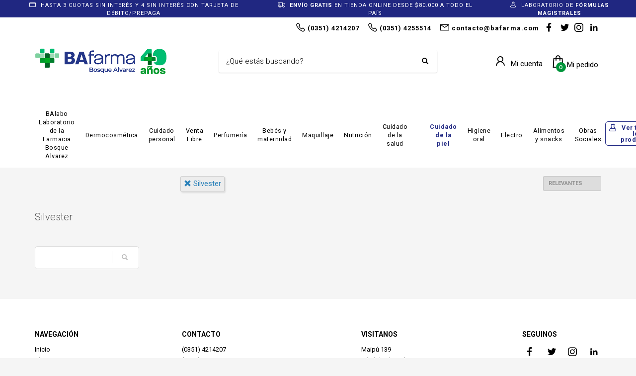

--- FILE ---
content_type: text/html; charset=utf-8
request_url: https://www.bafarma.com/shop?brand=silvester
body_size: 15097
content:



<!DOCTYPE html>

<html lang="es" class="no-js">
<head>
    
    <meta http-equiv="content-type" content="text/html; charset=utf-8" />
    <!--[if IE]><meta http-equiv='X-UA-Compatible' content='IE=edge,chrome=1'><![endif]-->
    <meta name="viewport" content="width=device-width,initial-scale=1.0,maximum-scale=1">

    <title>Silvester - BAfarma - Farmacia Bosque Alvarez</title>
    <meta name="theme-color" content="#2980b9">
    <meta itemprop="name" content="Silvester - BAfarma - Farmacia Bosque Alvarez">
    <meta property="og:title" content="Silvester - BAfarma - Farmacia Bosque Alvarez" />
    


        <meta name="description" content="Silvester">
        <meta itemprop="description" content="Silvester">
        <meta property="og:description" content="Silvester" />

    <link rel="author" href="https://www.bafarma.com" />
    
    <link rel="canonical" href="https://www.bafarma.com/shop?brand=silvester" />
    <link rel="preconnect" href="https://fonts.gstatic.com">
    <link rel="preconnect" href="https://cdn.batitienda.com">
    
    
    <meta property="og:locale" content="es" />
    <meta property="og:type" content="website" />
    <meta property="og:site_name" content="BAfarma - Farmacia Bosque Alvarez" />
    <meta property="og:url" content="https://www.bafarma.com/shop?brand=silvester" />
    

    

    



    <link rel="icon" type="image/png"
          href="https://cdn.batitienda.com/baticloud/images/favicon_44f55799cb874e58baecf37ec13c6e16_637378879207167107_0_t.png" sizes="16x16">
    <!-- reuse same icon for Safari -->
    <link rel="apple-touch-icon" sizes="72x72" href="https://cdn.batitienda.com/baticloud/images/favicon_44f55799cb874e58baecf37ec13c6e16_637378879207167107_0_m.png">
    <link rel="apple-touch-icon" sizes="144x144" href="https://cdn.batitienda.com/baticloud/images/favicon_44f55799cb874e58baecf37ec13c6e16_637378879207167107_0_m.png">

        <meta property="og:image" content="https://cdn.batitienda.com/baticloud/images/header_asset_d9d1e7cb68bf44879a455b92695b4a85_638869963419856847_0_m" />
        <meta itemprop="image" content="https://cdn.batitienda.com/baticloud/images/header_asset_d9d1e7cb68bf44879a455b92695b4a85_638869963419856847_0_m" />
 
    
        <link rel="stylesheet" href="/styles/critical.css?v=2.0.0.4" type="text/css"> 
        <link rel="stylesheet" href="/styles/important.css?v=2.0.0.4" type="text/css"> 
        <link rel="stylesheet" href="/css/custom-belizehole.css?v=2.0.0.4" type="text/css">
        <link rel="stylesheet" href="/css/custom-post.css?v=2.0.0.4" type="text/css">
        <link rel="stylesheet" href="/fonts/deferred.css?v=2.0.0.4" type="text/css"  as="style" media="none" onload="if (media != 'all')media = 'all'"/>
        
        <link  rel="stylesheet" href="/lib/pickup_Finder/locals.css?v=2.0.0.4" type="text/css"  as="style" media="none" onload="if (media != 'all')media = 'all'"/>
    
        <link rel="stylesheet" href="/styles/plugins.css?v=2.0.0.4" type="text/css" as="style" media="none" onload="if (media != 'all')media = 'all'">
    
    
    
    <link rel="stylesheet" href="/fonts/line-awesome-1.3.0/css/line-awesome.min.css" type="text/css" as="style" media="none" onload="if (media != 'all')media = 'all'">
    <link rel="stylesheet" href="https://cdnjs.cloudflare.com/ajax/libs/line-awesome/1.3.0/font-awesome-line-awesome/css/all.min.css" type="text/css"  as="style" media="none" onload="if (media != 'all')media = 'all'">
    <link href="https://fonts.googleapis.com/css2?family=Roboto:ital,wght@0,300;0,400;0,700;1,300;1,400;1,700&display=swap" rel="stylesheet" type="text/css" as="style" media="none" onload="if (media != 'all')media = 'all'">

    

    

    <style>
    
    .sidebar
    {
        /* GDG 20220321*/
        top: 50px !important;
    }
    
    .left_sidebar{
        margin-top: 7px;
    }
    </style>


        <script src="/scripts/critical.js?v=2.0.0.4"></script>
        
        <script src="/scripts/plugins.js?v=2.0.0.4"></script>
        
        <script src="/scripts/skynet.js?v=2.0.0.4"></script>

    
    
    
        
    
    
        <script src="/scripts/plugins/validation.js"></script>
    
    
        <div id="__eventDispatcher"></div>    
        <script>
            
            var eventDispatcher = null;
            var windowLoaded = false;
            var events = [];
            var dispatchedCustomEvents = [];
            
            function createCustomEvent(eventName, detail) {
                return new CustomEvent(eventName, {
                    bubbles: true,
                    cancelable: true,
                    composed: false,
                    detail: { 
                        id: generateGUID(),
                        payload:  detail
                    }
                });
            }
                
            function addAndDispatchEvent(eventName, eventData) {
                    
                let newEvent = createCustomEvent(eventName, eventData);
            
                // Only dispatch the event if window's load event has already been fired
                if (windowLoaded) {
                    dispatchCustomEvent(newEvent);
                }
                else {
                    events.push(newEvent);    
                }
            }
                
            function dispatchCustomEvent(eventName) {
                if (eventDispatcher == null) {
                    eventDispatcher = document.getElementById('__eventDispatcher');
                }
            
                if (eventDispatcher == null) {
                    console.error(
                        '__eventDispatcher is not present. Events will not be fired.'
                    );
            
                    return;
                }
            
                eventDispatcher.dispatchEvent(eventName);
            }
            
            function getDispatchedCustomEvents()
            {
                return dispatchedCustomEvents;
            }
            
            function listCustomEvents() {
                return [
                    {
                        name: 'Event_Product_ListFetched',
                        once: false
                    },
                    {
                        //name: 'productDetailAccessed',
                        name: 'Event_Product_DetailFetched',
                        once: false,
                    },
                    {
                        //name: 'cartSummaryAccessed',
                        name: 'Event_Cart_SummaryFetched',
                        once: false,
                    },
                    {
                        //name: 'orderPlacedEvent',
                        name: 'Event_Order_OrderPlaced',
                        once: true,
                    },  
                    {
                        //name: 'orderConfirmedEvent',
                        name: 'Event_Order_OrderConfirmed',
                        once: true,
                    },
                    {
                        //name: 'customerNavigationEvent',
                        name: 'Event_Customer_Browsing',
                        once: true,
                    },
                    {
                        //name: 'cartItemAddedEvent',
                        name: 'Event_Cart_ItemAdded',
                        once: false,
                    },
                    {
                        name: 'Event_Checkout_Login',
                        once: true,
                    },
                    {
                        //name: 'checkoutInitiatedEvent',
                        name: 'Event_Checkout_Init',
                        once: true,
                    },
                    {
                        //name: 'shippingMethodSelected',
                        name: 'Event_Shipping_MethodSelected',
                        once: true,
                    },
                    {
                        //name: 'paymentMethodSelected',
                        name: 'Event_Payment_MethodSelected',
                        once: true,
                    }
                ];
            }
            
            function writeEventsToConsole() {
                document
                    .getElementById('__eventDispatcher')
                    .addEventListener('Event_Product_DetailFetched', (event) => {
                        console.log(event);
                    });
            
                document
                    .getElementById('__eventDispatcher')
                    .addEventListener('Event_Cart_SummaryFetched', (event) => {
                        console.log(event);
                    });
            
                document
                    .getElementById('__eventDispatcher')
                    .addEventListener('Event_Order_OrderPlaced', (event) => {
                        console.log(event);
                    });
            
                document
                    .getElementById('__eventDispatcher')
                    .addEventListener('Event_Order_OrderConfirmed', (event) => {
                        console.log(event);
                    });
            
                document
                    .getElementById('__eventDispatcher')
                    .addEventListener('Event_Customer_Browsing', (event) => {
                        console.log(event);
                    });
                
                document
                    .getElementById('__eventDispatcher')
                    .addEventListener('Event_Cart_ItemAdded', (event) => {
                        console.log(event);
                    }); 
                
                document
                    .getElementById('__eventDispatcher')
                    .addEventListener('Event_Checkout_Login', (event) => {
                        console.log(event);
                    });
                
                document
                    .getElementById('__eventDispatcher')
                    .addEventListener('Event_Checkout_Init', (event) => {
                        console.log(event);
                    });
                
                document
                        .getElementById('__eventDispatcher')
                        .addEventListener('Event_Shipping_MethodSelected', (event) => {
                            console.log(event);
                        });
                
                document
                        .getElementById('__eventDispatcher')
                        .addEventListener('Event_Payment_MethodSelected', (event) => {
                            console.log(event);
                        });
                document
                        .getElementById('__eventDispatcher')
                        .addEventListener('Event_Product_ListFetched', (event) => {
                            console.log(event);
                        });
            }
            
            //------------
            //Login cliente
            //Registro cliente
            //Logout
            //Newsletter
            //AddToCart
            //------------
            
            
            
            //Add customer event.
            addAndDispatchEvent('Event_Customer_Browsing', {"a":null});
             
            
             window.addEventListener('load', function () {
                windowLoaded = true;
                while(events.length > 0) {
                    let eventToDispatch = events.shift();
                    dispatchCustomEvent(eventToDispatch);
                    dispatchedCustomEvents.push(eventToDispatch);
                }
                
            });
             
             function generateGUID() {
                 return 'xxxxxxxx-xxxx-4xxx-yxxx-xxxxxxxxxxxx'.replace(/[xy]/g, function(c) {
                     var r = Math.random() * 16 | 0,
                         v = c == 'x' ? r : (r & 0x3 | 0x8);
                     return v.toString(16);
                 });
             }
             
        </script>
    
    
    <script src="/scripts/init.js?v=2.0.0.4"></script>

<meta name="facebook-domain-verification" content="4p62umd1k68y47qca6kirvt04x5nlt" />
<link href="https://fonts.googleapis.com/css2?family=Roboto:ital,wght@0,300;0,400;0,700;1,300;1,400;1,700&display=swap" rel="stylesheet">

<!-- Hotjar Tracking Code for https://bafarma.com/ -->
<script>
    (function(h,o,t,j,a,r){
        h.hj=h.hj||function(){(h.hj.q=h.hj.q||[]).push(arguments)};
        h._hjSettings={hjid:2766419,hjsv:6};
        a=o.getElementsByTagName('head')[0];
        r=o.createElement('script');r.async=1;
        r.src=t+h._hjSettings.hjid+j+h._hjSettings.hjsv;
        a.appendChild(r);
    })(window,document,'https://static.hotjar.com/c/hotjar-','.js?sv=');
</script><style>html,body,h1,h2,h3,h4,h5,h6,span,div,a,b,
strong,input,button,select,textarea,small,pre,
.main-nav ul li a,.main-nav>ul>li>a,.tbk__title{
    font-family: 'Roboto', sans-serif;
}

.shopbanner-container .slick-slide img{
	max-width:1170px;
  	width:100%;
}

.site-header.style3 .topnav > li > a .header-account-button_text {
    position: relative;
    top: 1px;
}

.site-header.style3 .topnav.social-icons {
    top: 0px;
}

.site-header .header-account-button_icon:before {
    font-size: 28px;
}


.discount-circle.range-1 {background: #66cc33;}
.discount-circle.range-2 {background: #33cc66;}
.discount-circle.range-3 {background: #00ccff;}
.discount-circle.range-4 {background: #0066cc;}
.discount-circle.range-5 {background: #0000cc;}

#my-signin2{
	border-color:#ea4335;
}

/*********** PRE-HEADER styles - start **********************************/
.pre-header{background: #202781;color:#fff;padding:0;line-height:normal;}
.pre-header span{font-size:11px;padding:5px;background:none;}
@media(max-width:1199px){.pre-header .slick-track{display:flex;justify-content:center;align-items:center;}}
/*********** PRE-HEADER styles - end ************************************/

.tbk__title {
    font-size: 35px;
    color: #0179BE;
    line-height: 35pt;
    font-style: normal;
    font-weight: 700;
    text-align: left;
}
@media (max-width:768px)
{
  .tbk__title {font-size: 25px}
}

.tbk__title.custom-html{
    color: #000;
    line-height: 45pt;
    font-style: normal;
    font-weight: 600; 
    display:inline-block;
    text-align: left;
}
.show-more{
	font-size: 17px;
    color: #1e41b1;
    display:inline-block;
  	margin-left:20px;
}
@media (max-width:767px){
   .tbk__title.custom-html{
   		font-size: 30px;
   		line-height: 35pt;
     	margin-bottom: 0;
   }
    .show-more{
		display:block;
        margin: -5px 0 10px 0;
	}
}


/*******************************/
/*Start GRID-5 Style           */
/*******************************/
.sectionContainer.grid-5 .flex-center .col-md-offset-1{
	margin-left:20px;
}
.sectionContainer.grid-5 .flex-center .col-md-offset-1:last-child{
	margin-right:20px;
}
/*.sectionContainer.grid-8 .flex-center .col-sm-12{
 	margin:0 0 10px 0;
  	padding:0;
}*/
.sectionContainer.grid-2 .flex-center .col-md-6{
	width: 340px;
}
@media (max-width:768px)
{
  	.sectionContainer.grid-2 .flex-center .col-md-6{
		width: 100%;
	}
   .sectionContainer.grid-5 .flex-center{
            display: flex;
            flex-wrap: wrap;
    }
  	.sectionContainer.grid-5 .flex-center .col-md-offset-1 {
    		margin:0 0 0 10px !important;
            width: calc(50% - 15px);
  	}
  .sectionContainer.grid-5 .flex-center .col-md-offset-1:last-child {
    		margin:0 10px 0 10px !important;
            width: calc(100% - 15px);
  	}
  	.sectionContainer.grid-5 .flex-center .img-container-link img{
   		margin-bottom:5px !important;
    }
  	.sectionContainer.grid-5 .flex-center{
            display: flex;
            flex-wrap: wrap;
    }
  	.sectionContainer.grid-6 .flex-center > div {
      	margin:0 10px 0 10px !important;
      	width: calc(100% - 15px);
  	}
  	.sectionContainer.grid-8 .flex-center{
      	display: flex;
      	flex-wrap: wrap;
    }
  	.sectionContainer.grid-8 .flex-center > div {
    	margin:0 0 0 15px !important;
    	width: calc(50% - 23px);
  	}
  	.sectionContainer.grid-8 .flex-center .col-sm-12{
  		margin:0;
    	padding:0;
  	}
}

/*******************************/
/*End GRID-5 Style             */
/*******************************/
@media (min-width:1200px){
	.sectionContainer.slider-no-blur .slick-slide img,
    .sectionContainer.slider-no-blur .img-container-link img{
      	object-fit: none;
  	}
}



/*.sectionContainer.grid-5 .flex-center .col-md-offset-1{
	margin-left:20px;
}
.sectionContainer.grid-5 .flex-center .col-md-offset-1:last-child{
	margin-right:20px;
}
@media (max-width:768px)
{
  .sectionContainer.grid-5 .flex-center .col-md-offset-1 {
    	margin:0 !important;
  }
}*/


.sectionContainer.boxed-1 .hg_section{
  	background: #fafafa;
    width: 1220px;
    margin: 20px auto;
    border-radius: 20px;
}
.sectionContainer.boxed-1 {
	padding:20px 0px;
}
.sectionContainer.boxed-1.bg-1 {
	background:#ffffff;
}
.sectionContainer.boxed-1.bg-transparent {
	background:transparent;
}
.sectionContainer.featured-products-style-2 .featured-products_title{
	position:absolute;
  	display:flex;
  	flex-direction:column;
  	justify-content:center;
	height:350px;
  	z-index:1;
}
.sectionContainer.featured-products-style-2 .featured-products_title h3{
	font-size:45px;
  	font-weight:600;
  	line-height:1.1;
  	width: 340px;
    margin-bottom:20px;
  	display:block;
  	color:#000;
}
.sectionContainer.featured-products-style-2 .featured-products_title a{
	font-size:16px;
  	font-weight:400;
  	color:#202781;
  	display:block;
}
.sectionContainer.featured-products-style-2 .shop-latest{
    width: 800px;
    margin: 0 0 0 auto;
}
@media (max-width:1199px){
  .sectionContainer.boxed-1 .hg_section{
  	width:auto;
    border-radius:0;
  }
  .sectionContainer.featured-products-style-2 .featured-products_title{
      	position:static;
      	height:auto;
   		margin-bottom:20px;
  }
  .sectionContainer.featured-products-style-2 .shop-latest{
  		width:100%;
  }
}
@media (min-width:1200px){
	.sectionContainer.featured-products-style-2 .shop-latest .shop-latest-carousel .slick-slide{
    	margin:0 10px;
  	}
  	.sectionContainer.featured-products-style-2 .shop-latest-carousel .slick-list{
  		
  	}
}
.slick-slider .slick-track, .slick-slider .slick-list{
	display: flex;
    align-items: top;
}

.main-nav>ul>li>a {
    line-height: 1.4;
    font-size: 13px;
    font-weight: 400;
    padding: 6px 8px;
}
@media screen and (min-width: 992px){
.main-nav .hg_mega_container li a.zn_mega_title, 
.main-nav div.hg_mega_container ul li:last-child>a.zn_mega_title {
    font-size: 13px;
    padding-left: 0;
    padding-right: 0;
    border-bottom-width: 1px;
    border-bottom-style: solid;
    padding: 7px 0;
    margin-bottom: 5px;
    font-weight: 400;
    text-transform: uppercase;
    border-bottom-color: rgba(0,0,0,.1);
  }
}
@media (min-width:1200px){
	.sectionContainer.slider-no-blur .slick-slide img,
    .sectionContainer.slider-no-blur .img-container-link img{
      	object-fit: none;
  	}
}

.site-header.style2 .header-search .inputbox{
	font-weight:300;
}
.sectionContainer.shadow-1 .img-container-link img
{
  box-shadow: -2px 3px 9px -4px rgba(0, 0, 0,0.08), -2px 7px 9px 0px rgba(0, 0, 0, 0.1) !important;
}

/*******************************/
/*Footer width fix             */
/*******************************/
.footer-item-text{
  width:auto;
}
.footer-flex.justify-left{
      justify-content: space-between;
}

/* NEWSLETTER FOOTER */
.form-newsletter-section_container.horizontal{
	padding:40px 0;
    border-top: 2px solid #f2f2f2;
    background: #ffffff;
}
.form-newsletter-section_container.horizontal h2.tbk__title{
	font-size:30px;
  	font-weight:500;
  	max-width:400px;
  	line-height:30px;
  	text-align:left !important;
}
.form-newsletter-section_container .form-newsletter-section__form .form-newsletter-section__btn-submit,
.form-newsletter-section_container .form-newsletter-section__form .form-newsletter-section__btn-submit:active,
.form-newsletter-section_container .form-newsletter-section__form .form-newsletter-section__btn-submit:hover,
.form-newsletter-section_container .form-newsletter-section__form .form-newsletter-section__btn-submit:visited{
	background:#202781;
  	border-color:#202781;
    margin-left: 10px;
    border-radius: 8px;
}
.form-newsletter-section__input-name, 
.form-newsletter-section__input-email {
    margin-left: 10px;
    border-radius: 8px;
}
@media (max-width: 768px){
    .form-newsletter-section_container .form-newsletter-section__form .form-newsletter-section__btn-submit,
    .form-newsletter-section_container .form-newsletter-section__form .form-newsletter-section__btn-submit:active,
    .form-newsletter-section_container .form-newsletter-section__form .form-newsletter-section__btn-submit:hover,
    .form-newsletter-section_container .form-newsletter-section__form .form-newsletter-section__btn-submit:visited{
        margin-left: 0;
    }
    .form-newsletter-section__input-name, 
    .form-newsletter-section__input-email {
        margin-left: 0;
    }
}
/* END NEWSLETTER FOOTER */


/* Alto de logo*/
.site-header.style2 .site-logo img {
        max-height:150px;
}


/*Custom label on productos cards from discount promotion*/
.promotion_label.label-imperdibles{
    overflow: visible;
    position: absolute;
    height: 100px;
    z-index: 9;
}
.label-imperdibles *{
	display:none;
}
.label-imperdibles:after{
/*content: url(/clicktochat/villegas-el-precio-mas-bajo_t.png);*/
    width: auto;
    height: auto;
    position: absolute;
    top: -10px;
    left: -10px;
    filter: drop-shadow(2px 2px 1px rgba(0,0,0,0.15));
}
#AltColumn .label-imperdibles:after {
    top: -28px;
    left: 250px;
}
@media (max-width:768px) {
  #AltColumn .promotion_label.label-imperdibles{
  		position:relative;
    	height:auto;
  }
  #AltColumn .label-imperdibles:after{
        top: 0;
    	right: 0;
    	left: 0;
    	position: relative;
	}
}


.payment-method .title span,
.shipping-method .title span{
    display:none;
}
.mercadopago-cards-small .title:after {
    content: "Hasta 3 cuotas sin interés, superando los $120.000 de compra, y 4 sin interés con tarjeta de débito/prepaga | 10% EXTRA de descuento c/ Transferencia";
  	color:#00a650;
}
.shipping-pickup .title:after {
    content: "Retirá gratis por farmacia";
}
.shipping-delivery .title:after {
    content: "Envíos gratis a todo el país desde $80.000";
}
.kl-page.kl-faq .tbk__title{
	color:#202781;
  	margin-top:20px;
}

/* all payments - custom orders*/
#checkoutStep2 .delivery-options .delivery-options_list{
	display:flex;
  	flex-direction:column-reverse;
}
/* all payments - custom subtitle*/
.delivery-options .delivery-options_row .payment-card_subtitle:before,
.payment-card_subtitle:before{
  	font-size: 13px;
  	line-height: 17px;
}
/* mercadopago - custom*/
#paymentType_735b550b-baaf-48ad-9704-ad430084c9a3 {
  	order: 1;
}
#paymentType_735b550b-baaf-48ad-9704-ad430084c9a3 .payment-card_title{
	position:relative;
  	padding-left:60px;
}
#paymentType_735b550b-baaf-48ad-9704-ad430084c9a3 .payment-card_title h4 {
    visibility: hidden;
}
#paymentType_735b550b-baaf-48ad-9704-ad430084c9a3 .payment-card_title h4:before {
    visibility: visible;
    width: 120%;
    content: "Tarjeta de Crédito, Débito y Mercado Pago";
}
#paymentType_735b550b-baaf-48ad-9704-ad430084c9a3 .payment-card_title h4 > img.logo {
    display: none;
}
#paymentType_735b550b-baaf-48ad-9704-ad430084c9a3 .payment-card_title .cart_icon{
  	display:none;
}
#paymentType_735b550b-baaf-48ad-9704-ad430084c9a3 .payment-card_title::before{
  content: "";
  position: absolute;
  left: 0;
  top: 50%;
  transform: translateY(-50%);
  width: 50px;
  height: 50px;
  border-radius: 50%;
  background: #f9f9f9;
  z-index: 0;
}
#paymentType_735b550b-baaf-48ad-9704-ad430084c9a3 .payment-card_title::after{
  content: "";
  position: absolute;
  left: 11px;
  top: 50%;
  transform: translateY(-50%);
  width: 30px;
  height: 30px;
  background: url(/images/business-icons/svg/022-credit-card.svg) center/contain no-repeat;
  filter: brightness(0) saturate(100%) invert(34%) sepia(93%) saturate(7462%) hue-rotate(206deg) brightness(102%) contrast(102%); 
  z-index: 1;
}

/* MERCADO PAGO - CUSTOM*/
#paymentType_735b550b-baaf-48ad-9704-ad430084c9a3 .payment-card_subtitle:before { 
  content: "";
}
#paymentType_735b550b-baaf-48ad-9704-ad430084c9a3.checked .payment-card_subtitle > .credits-cards {
    display:block !important;
}


/* MOBBEX - CUSTOM */
#paymentType_eb1981b3-9aad-498c-b9a9-adc1013c5aa3 .payment-card_subtitle:before { 
  content: "Plan Z Naranja X y hasta 3 cuotas sin interés";
  color: green;
}

/* GOCUOTAS - CUSTOM */
#paymentType_c425e180-0313-4e40-b195-affd01350e7b .payment-card_subtitle:before { 
  content: "Hasta 3 cuotas sin interés con tarjeta de débito o prepaga";
  color: green;
}

/* WIBOND - CUSTOM */
#paymentType_1e6dd0e4-7182-482d-ba30-affd01351072 .payment-card_subtitle:before { 
  content: "Hasta 4 cuotas sin interés con tarjeta de débito o prepaga";
  color: green;
}

/* list menu nav button */

.main-nav>ul>li:nth-child(10)>a,
.main-nav>ul>li:last-child>a{
	padding-left:32px;
}

.main-nav>ul>li:nth-child(10)>a:before,
.main-nav>ul>li:last-child>a:before{
    position: absolute;
    margin: 0;
    font-family: 'Font Awesome 5 Free';
    font-weight: 600;
    -moz-osx-font-smoothing: grayscale;
    -webkit-font-smoothing: antialiased;
    display: block;
    font-style: normal;
    font-variant: normal;
    text-rendering: auto;
    line-height: 1;
    font-size: 19px;
    background: none !important;
    opacity: 1;
    height: auto;
    width: auto;
    z-index: 5;
    transform: none;
    top: 6px;
  	left:5px;
  	bottom:auto;
  	margin:0 !important;
}

/*2x1 nav button*/
.main-nav>ul>li:last-child{
    margin: 0 0 0 auto;
}
.main-nav>ul>li:last-child>a:before{
    content: "\f0c3";
    top:2px;
}
.main-nav>ul>li:last-child>a,
.main-nav>ul>li:last-child>a:hover{
    background: transparent !important;
    color:  #212983 !important;
    font-weight: 600;
    border: 1px solid #212983;
    border-radius: 6px;
    padding: 6px 8px 5px 30px !important;
    line-height: 1;
}
.main-nav .hg_mega_container li a.zn_mega_title, 
.main-nav div.hg_mega_container ul li:last-child>a.zn_mega_title,
.main-nav>ul>li>a{
	text-transform: inherit;
  font-size: 12.5px !important;
}

/* resaltado */

.main-nav>ul>li:nth-child(10)>a,
.main-nav>ul>li:nth-child(10)>a:hover,
.main-nav>ul>li:nth-child(10)>a:active{
    background: transparent;
    color: #212983 !important;
    font-weight: 600;
 
}</style>
    <style>
        
        .site-header {
            position: relative
        }
        
        #zn-res-menu.zn-menu-visible  ul.hg_mega_container
        {
            overflow-y: scroll !important;
        }
        
        img.lazyload:not([src]) {
            visibility: hidden; 
            /*background-image: url('[data-uri]');*/
        }
        
                    
    </style>
    
   <style>
    #maintenance_overlay { text-align: center; padding: 5%; font: 20px Helvetica, sans-serif; color: #333; position: absolute;
                                                                                                            background-color: #fafafa;
                                                                                                            width: 100%;
                                                                                                            height: 100vh;
                                                                                                            top: 0;
                                                                                                            left: 0;
                                                                                                            z-index: 9998;
                                                                                                            display: block;
                                                                                                            overflow-y: hidden;
                                                                                                            overflow-x: hidden;}
      #maintenance_overlay h1 { font-size: 50px; text-align: center; margin-bottom: 60px; }
      #maintenance_overlay article { display: block; text-align: center; width:80%; max-width: 650px; margin: 0 auto; }
      #maintenance_overlay a { color: #dc8100; text-decoration: none; }
      #maintenance_overlay a:hover { color: #333; text-decoration: none; }
      #maintenance_logo_container { margin-bottom: 40px;}
      #maintenance_image_container { margin-top: 20px;}
   </style>
   
   <script>
           
       function goToMaintenance(options)
       {
           if(!options) { options = {}; }
           
           if (options.validTo != null)
           {
               let validToDate = new Date(options.validTo); 
               let currentDate = new Date('2026-01-28 19:22'); 
               
               if (validToDate < currentDate) return;
               
               let ms = (validToDate.getTime() - currentDate.getTime()) + 4000;
               
               if (ms < 2147483) {
                   setTimeout(function (){ location.reload(true); }, ms);
               }
           }
           
           let overlay = jQuery('<div id="maintenance_overlay" style="display: none"><div id="maintenance_logo_container"></div><article><h1></h1><div id="maintenance_description"><p></p><p>&mdash;</p></div></article><div id="maintenance_image_container"></div></div>')        
           
           jQuery('h1', overlay).html(options.title || 'Ya volvemos!');
           jQuery('#maintenance_description p:first', overlay).html(options.description || 'Lamentamos el inconveniente pero estamos realizando tareas de mantenimiento en este momento. Volveremos muy pronto!');
           jQuery('#maintenance_description p:last', overlay).html(options.owner || '&mdash; Tiendastic.com');
           
           if (options.logoSrc != null)
           {
               let logo = jQuery('<img id="maintenance_logo"/>');    
               logo.attr('src', options.logoSrc);
               logo.appendTo(jQuery('#maintenance_logo_container', overlay));
           }
   
           if (options.imageSrc != null)
           {
               let image = jQuery('<img id="maintenance_image"/>');    
               image.attr('src', options.imageSrc);
               image.appendTo(jQuery('#maintenance_image_container', overlay));
           }
           
           if (options.backgroundColor != null)
           {
               overlay.css('background-color', options.backgroundColor);    
           }
           
           if (options.fontColor != null)
           {
               overlay.css('color', options.fontColor);    
           }
           
           jQuery('body').empty();
           overlay.appendTo('body');
           
           overlay.show();
       }
       
   </script>
</head>

<body class="
              kl-page kl-store-page resultsProductPage
              hasPageHeader
              hasSpecialLinkHeader
              hasLogoImage
              _HEADER_STYLE_2">



    <div class="pre-header">
  <span>
    <i class="fa fa-credit-card"></i> 
    HASTA 3 CUOTAS SIN INTERÉS Y 4 SIN INTERÉS CON TARJETA DE DÉBITO/PREPAGA
  </span>
  <span>
     <i class="fas fa-shipping-fast"></i> 
    <b>ENVÍO GRATIS</b> EN TIENDA ONLINE DESDE $80.000 A TODO EL PAÍS 
  </span>
  <span>
    <i class="fa fa-flask"></i>
    LABORATORIO DE <b>FÓRMULAS MAGISTRALES</b>
  </span>
</div>



    
     <!--de aca -->
<div id="loader-wrapper" class="loaded">
    <div id="loader"></div>
    <div class="loader-section section-left"></div>
    <div class="loader-section section-right"></div>
</div>
<!--aca -->
<!--aca -->


    <!-- Page Wrapper -->
    <div id="page_wrapper">


        

        <div manual
             ajaxGet="/design/get/header"
             preAjaxCode="scrollBodyTo('#headerContainer');"
                                       id="headerContainer">

            

    <style>


    .site-header.style2 .main-nav>ul>li>a
    {
        color: #000000;
    }

    .site-header.style2 .kl-main-header {
        background-color: rgba(255,255,255,1.00) !important;
        border-bottom-color: rgba(255,255,255,1.00) !important;
    }
    
    .mega-menu-wrapper .mega-menu-container {
        background-color: rgba(255,255,255,1.00) !important;
        border-bottom-color: rgba(255,255,255,1.00) !important;
    }

    .site-header.style2 .topnav>li>a.kl-cart-button span,
    .site-header.style2 .topnav>li>a.kl-cart-button i
    {
        color: #000000 !important;
    }


    .site-header.style2 .topnav>li>a.kl-cart-button i:after {
        background-color: #00953A;
        color: #ffffff !important;
    }


    .cart-container .buttons .button.wc-forward:hover {
        background-color: #00953A !important;
        color: #ffffff !important;
    }
    .zn-res-trigger::after {
        background: #000000 !important;
        box-shadow: 0 8px 0  #000000, 0 16px 0  #000000 !important;
    }

    .site-header.style2 .kl-top-header2 {
        background-color: rgba(255,255,255,1.00) !important;
        color: #000000 !important;
    }

    .site-header.style2 .topnav>li>a,
    .site-header.style2 .kl-header-toptext,
    .site-header .kl-header-toptext a {
        color: #000000 !important;
    }

    .site-header.style2 .header-search .inputbox,
    .site-header.style2 .header-search .inputbox:focus,
    .site-header.style2 .header-search .searchsubmit {
        color: #000000 !important;
    }

    .main-nav > ul > li:hover > a {
        color: #212983 !important;
    }

    .main-nav > ul > li > a:before{
        background-color: #91cea4 !important;
    }

    .main-nav .hg_mega_container li a.zn_mega_title,
    .main-nav ul li:hover>.hg_mega_container {
        color: #212983 !important;
        background-color: #91cea4 !important;
        font-weight: normal;
    }

    .site-header.style2 .topnav > li > a .header-cart-button_icon {
        font-size: 17px;
    }
    .site-header.style2 .topnav > li > a .header-cart-button_text {
        font-size: 15px;
        font-weight: 400;
        margin-left: 0px;
    }
    .site-header.style2 .topnav > li > a .header-account-button_icon {
        font-size: 19px;
    }
    .site-header.style2 .topnav > li > a .header-account-button_text {
        font-size: 15px;
        font-weight: 400;
        margin: 0 5px 0 4px;
    }
    .site-header.style2 .topnav li.drop .inner {
        color: #242424
    }

    .topnav>li {
        margin-left: 10px;
    }
    .site-header.style2 .bati-preheader  {
       background: #ffffff
    }



    @media (max-width: 767px) {

        .site-header.style2 .kl-main-header {
            background-color: #ffffff !important;
            border-bottom-color: #ffffff !important;
        }

    /*.mega-menu-wrapper .mega-menu-container {
        background-color: rgba(255,255,255,1.00) !important;
        border-bottom-color: rgba(255,255,255,1.00) !important;
    }*/
    
        .site-header.style2 .kl-top-header2 {
            background-color: #ffffff !important;
            color: #000000 !important;
        }
        .site-header.style2 .header-search .inputbox,
        .site-header.style2 .header-search .inputbox:focus {
            color: initial !important;
        }

        .site-header.style2 .topnav > li > a .header-cart-button_icon {

        }
        .site-header.style2 .topnav > li > a .header-cart-button_text {
            display: none;
        }
        .site-header.style2 .topnav > li > a .header-account-button_icon {
            margin-top: 4px;
        }
        .site-header.style2 .topnav > li > a .header-account-button_text {
            display: none;
        }
    }


    </style>
    <style>
        /*Base style header 2*/
        .site-header.style2 .topnav.social-icons {
            float: right;
            top: 5px;
        }

        .site-header.style2 .zn-res-trigger {
            margin-left: 10px;
        }

        .site-header.style2 .zn-res-trigger {
            margin-bottom: 8px;
        }

        .hasLogoImage .site-header.style2 .site-logo a {
            border-color: transparent;
            border-width: 0;
            padding: 10px 0;
        }

        .site-header.style2 .site-logo img {
            height: auto;
            width: auto;
        }

        .site-header.style2 .topnav > li > a > span:last-child {
            margin-right: 6px;
        }

        .site-header.style2 .kl-header-toptext {
            position: relative;
            top: 10px;
            float: right;
            margin-left: 10px;
            margin-right: 5px;
        }
        .site-header.style2 .kl-header-toptext > a {
            margin-left:10px;
        }
        .site-header.style2 .kl-header-toptext > a:first-child {
            margin-left:0;
        }
        .site-header.style2 .kl-header-toptext > a > span > i{
            font-size: 22px;
            position: relative;
            top: 2px;
            right: -2px;
        }  

        .site-header.style2 .header-search .search-container {
            width: 100%;
        }

        .site-header.style2 .header-search .inputbox {
            font-size: 15px;
            text-decoration: none;
            font-style: normal;
        }

        .site-header.style2 .header-searchform {
            padding: 5px 15px;
            box-shadow: 0 1px 2px 0 rgba(0,0,0,.16);
            border-radius: 4px;
        }

        .site-header.style2 .header-search .inputbox:focus ~ .kl-field-bg {
            width: 100%;
            left: 0;
            height: 100%;
            top: 0;
        }

        .site-header.style2 .header-search {
            max-width: 440px;
            width: 100%;
        }

        .site-header.style2 .main-nav > ul {
            margin: 5px 0 0 0;
        }

        .site-header.style2 .header-search .inputbox,
        .site-header.style2 .header-search .inputbox:focus {
            color: #555;
        }

        .site-header.style2 {
            display: flex;
            flex-direction: column;
            justify-content: space-between;
        }

            .site-header.style2 .bati-preheader {
                height: 0;
                overflow: visible;
            }

            .site-header.style2 .bati-header .bati-container {
                display: flex;
                flex-direction: row;
                justify-content: space-between;
                align-items: center;
                padding-top: 1px;
            }

                .site-header.style2 .bati-header .bati-container > .logo-container {
                    order: 1;
                }

                .site-header.style2 .bati-header .bati-container > .header-search {
                    order: 2;
                }

                .site-header.style2 .bati-header .bati-container > .header-rightside-container {
                    order: 3;
                }

        @media only screen and (max-width : 480px) {
            .site-header.style2 .header-search {
                top: 93px;
            }

            .site-header.style2 .kl-header-toptext,
            .site-header .social-icons.topnav~.kl-header-toptext{
                float: right;
                width: auto;
                top: 7px;
                margin: 0 7px 0 0;
                /*margin-left: 10px;*/
            }

            .site-header.style2 .header-search .search-container {
                width: 100vw;
                margin: 0;
                left: 0;
                right: 0;
                position: fixed;
            }
        }

        @media only screen and (max-width: 767px) {

            /*.site-header.style2 .bati-preheader.fill-mobile {*/
            /*    padding-bottom: 10px;*/
            /*}*/
            .site-header.style2 .bati-preheader {
                height: auto;
            }

            .site-header.style2 .bati-header .bati-container > .logo-container {
                order: 2;
                overflow: visible;
            }

            .site-header.style2 .bati-header {
                margin-top: -1px;
            }

                .site-header.style2 .bati-header .bati-container > .logo-container > h1.site-logo {
                    padding: 0;
                    margin: 0;
                    max-width: 100%;
                    width: 100%;
                    height: auto;
                }

                .site-header.style2 .bati-header .bati-container > .header-search {
                    order: 1;
                    width: auto;
                    position: static;
                    margin: 0 10px 0 7px;
                }

                .site-header.style2 .bati-header .bati-container > .header-rightside-container {
                    order: 3;
                    padding: 0;
                    overflow: visible;
                    position: static;
                    margin: 0;
                    width: 110px;
                }

                    .site-header.style2 .bati-header .bati-container > .header-rightside-container .topnav {
                        display: flex !important;
                        align-content: flex-end !important;
                        flex-wrap: nowrap !important;
                        float: right;
                    }

                        .site-header.style2 .bati-header .bati-container > .header-rightside-container .topnav > li {
                            float: right;
                        }

                            .site-header.style2 .bati-header .bati-container > .header-rightside-container .topnav > li:first-child {
                                margin-left: 0;
                            }

            .site-header.style2 .topnav.social-icons {
                margin-right: 0;
            }
        }

        @media only screen and (min-width: 768px) {
            .site-header.style2 .header-shopping-mobile_ul {
                display: none;
            }
            .site-header .social-icons.topnav~.kl-header-toptext {
                top: 2px;
            }
        }

        @media only screen and (min-width: 768px) and (max-width: 991px) {
            .site-header.style2 .header-search {
                width: 300px;
            }
        }

        #zn-res-menu,
        #zn-res-menu li ul {
            -webkit-transition-duration: .2s;
            -moz-transition-duration: .2s;
            -ms-transition-duration: .2s;
            transition-duration: .2s;
        }
    </style>
<!-- Header style 2 -->
<input type="hidden" name="IsLanding" id="isLanding" value="false" />
<input type="hidden" name="PageDraft_Id" id="PageDraft_Id" />

<header id="header" class="site-header style2 header_No_slider" data-header-style="2" data-header-forch="130" useChaser="false" logoOnChaser="true">
   

    <div class="bati-preheader not-checkout">
        <div class="bati-container">
                <ul class="social-icons sc--clean topnav navRight">
                    


        <li><a href="https://www.facebook.com/bafarmaoficial" target="_blank" class="icon-facebook"></a></li>
        <li><a href="https://twitter.com/bafarmaoficial" target="_blank" class="icon-twitter"></a></li>
        <li><a href="https://www.instagram.com/bafarmaoficial/" target="_blank" class="icon-instagram"></a></li>
        <li><a href="https://www.linkedin.com/company/bafarmaoficial" target="_blank" class="icon-linkedin"></a></li>

                </ul>
            <span class="kl-header-toptext">
                    <a class="fw-bold phone1" href="tel:03514214207">
                        <span class=""><i class="fa fa-phone"></i></span>
                        <span class="hidden-xs">(0351) 4214207</span>
                    </a>
                    <a class="fw-bold phone2" href="tel:03514255514">
                        <span class=""><i class="fa fa-phone"></i></span>
                        <span class="hidden-xs">(0351) 4255514</span>
                    </a>
                    <a class="fw-bold email1" href="mailto:contacto@bafarma.com">
                        <span class=""><i class="fa fa-envelope"></i></span>
                        <span class="hidden-xs">contacto@bafarma.com</span>
                    </a>
            </span>
           
        </div>
    </div>

    <div class="kl-top-header2 bati-header">
        <div class="bati-container">

            <div class="logo-container logosize--yes">
                <div class="site-logo logo " id="logo">
                    


<a href="/" title="">

        <img src="https://cdn.batitienda.com/baticloud/images/header_asset_d9d1e7cb68bf44879a455b92695b4a85_638869963419856847_0_m" class="logo-img" alt="BAfarma - Farmacia Bosque Alvarez logo" title="BAfarma - Farmacia Bosque Alvarez" />
</a>
                </div>
            </div>


            <div id="search" class="header-search not-checkout">
                    <a href="#" class="searchBtn">
                        <span class="glyphicon glyphicon-search icon-white"></span>
                    </a>
                    <div class="search-container">
                        <form id="searchform-header" class="header-searchform" action="/shop" method="get">
    <input name="s" maxlength="50" class="inputbox" type="text" size="50" value="¿Qué estás buscando?" onblur="if (this.value == '') this.value = '¿Qué estás buscando?';" onfocus="if (this.value == '¿Qué estás buscando?') this.value = '';">
    <button type="submit" id="searchsubmit" class="searchsubmit glyphicon glyphicon-search icon-white"></button>
    <span class="kl-field-bg"></span>
</form>
                    </div>
                    <div class="backdrop-search-mobile"></div>
            </div>



            <div class="header-rightside-container not-checkout">

                    <ul class="topnav navRight topnav">
                        <li>
                            <a href="/mi-cuenta/compras" title="Mi Cuenta" class="kl-cart-button" rel="nofollow">
                                <i class="far fa-user header-account-button_icon"></i>
                                <span class="hidden-xs hidden-sm hidden-md header-account-button_text">
                                    Mi cuenta
                                </span>
                            </a>
                        </li>
                        
    <div id="postForm_addItem" style="display: none" ajaxPost="/shop/cart/item/add" callbackFunctionName="Callback_Cart_Post">
        <input type="hidden" name="ProductId"/>
        <input type="hidden" name="VariantId"/>
        <input type="hidden" name="Quantity"/>
    </div>
    <div id="postForm_removeItem" style="display: none" ajaxPost="/shop/cart/item/remove" callbackFunctionName="Callback_Cart_Post">
        <input type="hidden" name="CartItemId"/>
    </div>
    <li class="drop" delay="150" id="CartPreview" ajaxGet="/layout/cart/preview" callbackFunctionName="Callback_Cart_Get">
    </li> 

                    </ul>

            </div>
            
            <div class="header-rightside-container checkout-only">
                <ul class="topnav navRight topnav">
                    <li>
                        <a href="/Home/PreguntasFrecuentes" title="Ayuda" class="kl-cart-button">
                            <span>
                                Ayuda
                            </span>
                        </a>
                    </li>
                </ul>
            </div>
        </div>

    </div>

        <div class="kl-main-header clearfix bati-subheader not-checkout">

            <div class="container siteheader-container">

                <div id="zn-res-menuwrapper">
                    <a href="#" class="zn-res-trigger zn-header-icon"></a>
                </div>

                <div id="main-menu" class="main-nav zn_mega_wrapper ">
                    <ul id="menu-main-menu" class="main-menu zn_mega_menu">
                        
                            





        <li class="">

                    <a href="/p/balabo">BAlabo Laboratorio de la Farmacia Bosque Alvarez</a>

        </li>
        <li class="">

                    <a href="/p/dermo">Dermocosm&#xE9;tica</a>

        </li>
        <li class="">

                    <a href="/p/cuidado">Cuidado personal</a>

        </li>
        <li class="">

                    <a href="/p/venta-libre-770">Venta Libre</a>

        </li>
        <li class="">

                        <a href="/shop/perfumes-PC7455" class="zn_mega_title">
                            Perfumer&#xED;a
                        </a>

        </li>
        <li class="">

                        <a href="/shop/bebe-maternidad-PC50968" class="zn_mega_title">
                            Beb&#xE9;s y maternidad
                        </a>

        </li>
        <li class="">

                        <a href="/shop/maquillaje-PC50678" class="zn_mega_title">
                            Maquillaje
                        </a>

        </li>
        <li class="">

                        <a href="/shop/nutricion-PC16784" class="zn_mega_title">
                            Nutrici&#xF3;n
                        </a>

        </li>
        <li class="">

                    <a href="/p/cuidado-de-la-salud-349">Cuidado de la salud</a>

        </li>
        <li class="">

                        <a href="/shop/cuidado-de-la-piel-PC59732" class="zn_mega_title">
                            Cuidado de la piel
                        </a>

        </li>
        <li class="">

                        <a href="/shop/higiene-oral-PC16794" class="zn_mega_title">
                            Higiene oral
                        </a>

        </li>
        <li class="">

                        <a href="/shop/electro-PC16842" class="zn_mega_title">
                            Electro
                        </a>

        </li>
        <li class="">

                        <a href="/shop/alimentos-y-snacks-PC40768" class="zn_mega_title">
                            Alimentos y snacks
                        </a>

        </li>
        <li class="">

                    <a href="/p/obrassociales">Obras Sociales</a>

        </li>
        <li class="">

                    <a href="https://www.bafarma.com/shop">Ver todos los productos</a>

        </li>

                    </ul>
                </div>

            </div>

        </div>

</header>


            
        </div>


        






<div delay="150" ajaxGet="/ProductCategory_Banners/Get">
    <input type="hidden" name="BrandName" value="silvester"/>
    <input type="hidden" name="ProductCategoryName"/>
</div>

<section class="hg_section main-section">

    <div class="container relative clearfix">


        <style>

          .widget.search-title
          {
            display: flex;
            justify-content: flex-start;
           }            
          .widget.search-title h1
            {
                font-size: 22px;
                line-height: 28px;
            }
                        
            .widget.search-title h1 > .searchText
            {
                display: block;
            }
            
            .widget.search-title h1 > .category
            {
                display: block;
                font-weight: 100;
                font-size: 20px;
                padding-top:5px ;
            }
            
            .widget.search-title h1 > .brand
            {
                display: block;
                font-weight: 100;
                font-size: 20px;
                padding-top:5px ;
            }
            
          
            
        </style>
        
        
        <div id="sidebar-widget" class="sidebar" style="box-shadow: none;">
            
            <div class="widget search-title">
                <h1>
                        <span class="brand">Silvester</span>
                </h1>
            </div>
            
            
            


<div class="widget">
    <div class="widget_search">

        <div class="search gensearch__wrapper">
            <form id="searchform" class="gensearch__form" action="/shop" method="get">
                <input id="s" name="s" maxlength="500" class="inputbox gensearch__input" type="text" size="500"
                       value=""
                       onblur="if (this.value == '') this.value = 'Buscar ...';"
                       onfocus="if (this.value == 'Buscar ...') this.value = '';">
                <button type="submit" id="searchsubmit2" value="go" class="gensearch__submit glyphicon glyphicon-search"></button>
                    <input type="hidden" id="brand" name="brand" value="silvester" />
            </form>
        </div>
    </div>
</div>






        </div>


        <div id="contentbar-widget" class="row relative contentbar">

            <div class="left_sidebar col-lg-9">


                <div class="row">
                    <div class="col-xs-12 col-sm-12 col-md-12  col-lg-6">
                         
                         



<div>

        <a class="filter-item" href="https://www.bafarma.com:443/shop">
            <i class="glyphicon glyphicon-remove"></i> silvester
        </a>


        
</div>



                        
                    </div>
                    <div class="col-xs-12 col-sm-12 col-md-12  col-lg-6">
                        

        
        <a id="RefineBtn" class="btn-element btn btn-sm btn-fullcolor has-icon" href="#">
            <span><i class="glyphicon glyphicon-align-justify"></i>Refinar</span>
        </a>

        <form class="kl-store-ordering" method="get" action="https://www.bafarma.com/shop?brand=silvester">

            
                <input type="hidden" name="brand" value="silvester"/>

            <select name="orderby" class="orderby submitParentOnChange">
                <option value="relevant">
                    Relevantes
                </option>
                <option value="price_desc">
                    Mayor precio
                </option>
                <option value="price_asc">
                    Menor precio
                </option>
            </select>

        </form>


                        
                    </div>

                </div>


                <ul id="product_List" class="products clearfix batitable-content">
                    
                    
                    






                </ul>

            </div>
        </div>
    </div>


</section>


    <div id="tableController_AjaxGet"
         manual
         ajaxGet="/Products_Search/List_Scroll"
         serializeInputsClass="ajaxGet_parameter"
         callbackFunctionName="products_list_Callback">

        <input type="hidden" class="ajaxGet_parameter" name="Cursor" id="Cursor" />
        <input type="hidden" class="ajaxGet_parameter" name="GetNextPage" id="GetNextPage" value="false" />
        <input type="hidden" class="ajaxGet_parameter" name="ProductCategoryName" id="ProductCategoryName" />
        <input type="hidden" class="ajaxGet_parameter" name="OrderBy" id="OrderBy" value="" />
        <input type="hidden" class="ajaxGet_parameter" name="SearchText" id="SearchText" value="" />
        <input type="hidden" class="ajaxGet_parameter" name="BrandName" id="BrandName" value="silvester" />
        
    </div>
    
<script>

       
    function products_list_Callback(result) {

        if (result && result.result) {
                        
            jQuery(container_ProductList).append(result.rows);
        
                batitable_list_PauseEndlessScroll(result.isLastPage);
        
                batitable_list_CurrentCursor(result.cursor || '');
                
                batitable_list_GetNextPage(false);
                
            } else {
                showError(result.message);
            }
    }
    
    jQuery(function () {
    
        //HACK
        startEndlessScroll();
        
        
        jQuery(window).scroll(function () {
            
            // End of the document reached?
            //if (jQuery(document).height() - jQuery(this).height() == jQuery(this).scrollTop()) {
            if (fetchOnScroll()){
                if (!batitable_list_PauseEndlessScroll()) {
                    batitable_list_GetNextPage(true);
                    batitable_list_Update();
                    batitable_list_PauseEndlessScroll(true);
                }
            }
        }); 
    });
    
    
    var currentDocument = jQuery(document);
    var currentWindow = jQuery(window);
    var fetchThreshold = 1700;
    function fetchOnScroll()
    {
        return currentDocument.height() - currentWindow.height() < (jQuery(this).scrollTop() + fetchThreshold);
    }
    
    
    var delayTimer;
    const container_ProductList = jQuery('#product_List');
    
    var _pauseEndlessScroll_Value = false;
        function batitable_list_PauseEndlessScroll(pause) {
        if (typeof pause == 'undefined') return _pauseEndlessScroll_Value;
    
        _pauseEndlessScroll_Value = pause;
    }
       
    const parameter_Cursor = jQuery('#Cursor');
    function batitable_list_CurrentCursor(value) {
        
        parameter_Cursor.val(value.toString());
    }
    
    //Only if list start on synchronic way.
    function startEndlessScroll()
    {
        let pause = parameter_Cursor.val() === null || parameter_Cursor.val() === '';
        
        batitable_list_PauseEndlessScroll(pause);
    }
        
    const parameter_NextPage = jQuery('#GetNextPage');
    function batitable_list_GetNextPage(value) {
        parameter_NextPage.val(value.toString());
    }
    
    const controller_ProductList = jQuery('#tableController_AjaxGet');
    function batitable_list_Update() {
            controller_ProductList.ajaxGet();
        }
    
    function showError(errorMessage){
            if (errorMessage) {
                showNotification(errorMessage, 0);
            } else {
                showNotification('Ha ocurrido un error actualizando el pedido.', 0);
            }
        }
    </script>








        

        


        <div id="dp-js-footer-helper" style="height:0 !important; display:none !important;"></div>

        <div manual
             ajaxGet="/design/get/footer"
             preAjaxCode="scrollBodyTo('#footerContainer');"
                          class="footer_Fixed"
             id="footerContainer">

            

<!-- Footer - Default Style -->

<input type="hidden" name="IsLanding" id="isLanding" value="false"/>
<input type="hidden" name="PageDraft_Id" id="PageDraft_Id"/>

<style>


    #footer {
        background-color: #ffffff;
        border-top-color: #ffffff;
    }

    #footer .footer-bottom-row {
        border-top-color: #55b978;
    }

    #footer,
     #footer .bottom,
     #footer .m_title,
     #footer a {
         color: #000000;
     }
    #footer .elm-social-icons li a {
        color: #fff;
    }

    
    
</style>

<footer id="footer" class="clearfix batifooter-black">


    
    <div class="container">
        <div class="footer-flex items-align-top justify-left">


            <div class="hidden-xs footer-item-text">
                <h3 class="title m_title">NAVEGACIÓN</h3>
                <div class="">
                    

<ul class="menu">
        <li><a href="/">Inicio</a></li>
        <li><a href="/shop">Shop</a></li>

        <li><a href="/contact">Contacto</a></li>
</ul>
                </div>
            </div>


                <div class="footer-item-text">
                    <h3 class="title m_title">CONTACTO</h3>
                    <div class="">
                        
<p class="footer-col-info">
    <span>(0351) 4214207</span>

    <span>(0351) 4255514</span>
    
    <span>contacto@bafarma.com</span>

    <span>laboratorio@bafarma.com</span>
</p>

                    </div>
                </div>

                <div class="footer-item-text">
                    <h3 class="title m_title">VISITANOS</h3>
                    <div class="">
                        

<p>
    Maip&#xFA; 139  <br />
    C&#xF3;rdoba 
    (5000)
    <br>
    <span>
        C&#xF3;rdoba 
        , Argentina
    </span>
</p>

                    </div>
                </div>

                <div class="footer-item-text">
                    <h3 class="title m_title">SEGUINOS</h3>
                    <div class="">
                        <ul class="social-icons">
                            


        <li><a href="https://www.facebook.com/bafarmaoficial" target="_blank" class="icon-facebook"></a></li>
        <li><a href="https://twitter.com/bafarmaoficial" target="_blank" class="icon-twitter"></a></li>
        <li><a href="https://www.instagram.com/bafarmaoficial/" target="_blank" class="icon-instagram"></a></li>
        <li><a href="https://www.linkedin.com/company/bafarmaoficial" target="_blank" class="icon-linkedin"></a></li>

                        </ul>
                    </div>
                </div>
        </div>

        <div class="footer-flex footer-bottom-row">


            <div class="footer-flex">
                



    <a href="/" class="footer-logo-flex">
        <img src="https://cdn.batitienda.com/baticloud/images/footer_asset_e7f993f5cde942c19dac1eee12ef4871_638874987132786933_0_m" class="logo-img"
             alt="BAfarma - Farmacia Bosque Alvarez logo" title="BAfarma - Farmacia Bosque Alvarez" />
    </a>

                


<span class="footer-copyright-flex">
© 2026 BAfarma - Farmacia Bosque Alvarez. 
    <a href="/terms">Términos y Condiciones</a>. 
</span>
    
            </div>
            
            <div class="footer-flex">
                



<div class="footer-seals-row">
    <a class="footer-seals_item" href="https://www.argentina.gob.ar/produccion/defensadelconsumidor/formulario" target="_blank">Defensa del Consumidor</a>
    <a class="footer-seals_item repentance_button" href="/contact" 
    style="border: 1px solid;padding: 3px 8px;border-radius: 8px;box-shadow: 1px 2px 2px rgb(0 0 0 / 10%);">
            Botón de arrepentimiento
        </a>
    <a class="footer-seals_item batitienda" target="_blank" href="https://www.tiendastic.com">
        <img src="/assets/logo/tiendastic-batitienda-logo.svg" />
    </a>



                <a href="http://qr.afip.gob.ar/?qr=atgs6d8E6GSxDaWx3tSnnA" target="_blank" class="footer-seals_item img-container-link">
                    <img src="https://cdn.batitienda.com/baticloud/images/sectionimages_94505921b7a54639a656d9b737c446ba_637765203397479413_0_t.png"/>
                </a>
                <a target="_blank" class="footer-seals_item img-container-link">
                    <img src="https://cdn.batitienda.com/baticloud/images/sectionimages_a36264ae45c241c687ee11b63bf663c6_637391004546333556_0_t.png"/>
                </a>
                <a target="_blank" class="footer-seals_item img-container-link">
                    <img src="https://cdn.batitienda.com/baticloud/images/sectionimages_e5ce7a3536014c3383f12366c2df106a_637965218112723488_0_t.png"/>
                </a>
</div>

            </div>
            
        </div>

    </div>
    <!--/ container -->
</footer>
<!--/ Footer - Default Style -->

        </div>


    </div>

<!-- ToTop trigger -->
    <a href="#" id="totop"></a>
    <!--/ ToTop trigger -->


    

    

    





    <script type="text/javascript">
    
    
var CLIENT_DEBUG_MODE = false;

var DESGIN_ISDRAFT = false;        
        
        if (CLIENT_DEBUG_MODE)
        {
            window.onerror = function(error) {
                // do something clever here
                console.error(error);
            };
        }
        
        jQuery(function () {
            jQuery.ajaxSetup({
                complete: function(xhr, textStatus) {

                    
                    if (xhr.status === 301 && DESGIN_ISDRAFT === false) {
                        default_redirect(xhr);
                    }
                    if (xhr.status === 500 && DESGIN_ISDRAFT === false)
                    {

                        if (typeof ajaxError == 'function')
                        {
                            ajaxError(xhr, textStatus);
                        }
                        else
                        {
                            default_ajaxError(xhr, textStatus);
                        }
                    }
                    
                    //Draft options
                    if (xhr.status === 401 && DESGIN_ISDRAFT === true) {
                        window.parent.sessionExpired();
                    }
                    
                    if (xhr.status === 500 && DESGIN_ISDRAFT === true) {
                        window.parent.design_ajaxError(textStatus);
                    }
                    
                }
            });
        });
        

        function default_ajaxError(xhr, textStatus) {

            console.error('AJAX ERROR: ' + textStatus + xhr.responseText);

            var errorMessage = 'Ha ocurrido un error. Por favor, intente nuevamente.';

            if (xhr.responseJSON != null && xhr.responseJSON.LogEventId != null) {
                errorMessage = errorMessage + '<br/> Identificación del error: <strong>' + xhr.responseJSON.LogEventId + '</strong>';
            }

            this.showNotification(errorMessage, 0);
        }

        function default_redirect(xhr, textStatus) {

            if (xhr.responseJSON != null && xhr.responseJSON.LoginRequired == true) {
                window.location = xhr.responseJSON.RedirectTo;
            }
        }
    
    </script>
    
    <div id="fb-root"></div>




    <input type="hidden" name="ReCaptchaGlobal" value="" />

    <script src="https://www.google.com/recaptcha/api.js?render=6LeHoNMUAAAAAF3IvtxaAtOgwz_IkIUUQnwsvr15"></script>
    <script>
        grecaptcha.ready(function () {
            /**/
            grecaptcha.execute('6LeHoNMUAAAAAF3IvtxaAtOgwz_IkIUUQnwsvr15', { action: 'homepage' })
                /**/
                .then(function (token) {
                    jQuery('input[name="ReCaptchaGlobal"]').val(token);
                });
        });
    </script>

<script>
  	function updateContainerClass(){
  		jQuery('[containerclass]').each(function(i,e){
        	var containerClass = jQuery(this).attr('containerclass');
  			jQuery(this).closest('.sectionContainer').addClass(containerClass);
        });
	}
</script>

<!-- ******* PRE-HEADER scripts start ******************************** -->
<script>jQuery(document).ready(function(){if(jQuery('.pre-header').length && jQuery().slick){jQuery('.pre-header').slick({slidesToShow:1,slidesToScroll:1,autoplay:true,autoplaySpeed:2000,arrows:false});}});</script>
<!-- ******* PRE-HEADER scripts end ********************************** -->
/*
<!--Start of Tawk.to Script-->
<script type="text/javascript">
var Tawk_API=Tawk_API||{}, Tawk_LoadStart=new Date();
(function(){
var s1=document.createElement("script"),s0=document.getElementsByTagName("script")[0];
s1.async=true;
s1.src='https://embed.tawk.to/68966244f4c2a21928777727/1j25mvmtl';
s1.charset='UTF-8';
s1.setAttribute('crossorigin','*');
s0.parentNode.insertBefore(s1,s0);
})();
</script>
<!--End of Tawk.to Script-->*/



<script defer src="/js/newsletter.js"></script>

<script>
function toolkitLoaded_callback(){
    try {
        window.ToolKit.init({
            debug: false,
            website_id: '1155399543B944219814B1003478805B1040357091B1028777028B1203268271',
        });
        
        window.ToolKit.analytics.init({
            google: 'G-HNCYQD4R26'
        });
        
    } catch (e) {
        console.log(e);
    }
}

function loadToolkit()
{
	let toolkitScript = document.createElement('script');

	toolkitScript.setAttribute('src','https://cdn.batitienda.com/static/Toolkit/tool-kit@1.5.1.js');
	toolkitScript.setAttribute('onload','toolkitLoaded_callback();');
	
    document.body.appendChild(toolkitScript);
}

if(typeof(AVOID_TOOLKIT) === 'undefined')
{
	loadToolkit();
}

</script>

<script src="/lib/pickup_Finder/locals.js"></script>
    





</body>
</html>


--- FILE ---
content_type: text/html; charset=utf-8
request_url: https://www.google.com/recaptcha/api2/anchor?ar=1&k=6LeHoNMUAAAAAF3IvtxaAtOgwz_IkIUUQnwsvr15&co=aHR0cHM6Ly93d3cuYmFmYXJtYS5jb206NDQz&hl=en&v=N67nZn4AqZkNcbeMu4prBgzg&size=invisible&anchor-ms=20000&execute-ms=30000&cb=7lulypallx9s
body_size: 48719
content:
<!DOCTYPE HTML><html dir="ltr" lang="en"><head><meta http-equiv="Content-Type" content="text/html; charset=UTF-8">
<meta http-equiv="X-UA-Compatible" content="IE=edge">
<title>reCAPTCHA</title>
<style type="text/css">
/* cyrillic-ext */
@font-face {
  font-family: 'Roboto';
  font-style: normal;
  font-weight: 400;
  font-stretch: 100%;
  src: url(//fonts.gstatic.com/s/roboto/v48/KFO7CnqEu92Fr1ME7kSn66aGLdTylUAMa3GUBHMdazTgWw.woff2) format('woff2');
  unicode-range: U+0460-052F, U+1C80-1C8A, U+20B4, U+2DE0-2DFF, U+A640-A69F, U+FE2E-FE2F;
}
/* cyrillic */
@font-face {
  font-family: 'Roboto';
  font-style: normal;
  font-weight: 400;
  font-stretch: 100%;
  src: url(//fonts.gstatic.com/s/roboto/v48/KFO7CnqEu92Fr1ME7kSn66aGLdTylUAMa3iUBHMdazTgWw.woff2) format('woff2');
  unicode-range: U+0301, U+0400-045F, U+0490-0491, U+04B0-04B1, U+2116;
}
/* greek-ext */
@font-face {
  font-family: 'Roboto';
  font-style: normal;
  font-weight: 400;
  font-stretch: 100%;
  src: url(//fonts.gstatic.com/s/roboto/v48/KFO7CnqEu92Fr1ME7kSn66aGLdTylUAMa3CUBHMdazTgWw.woff2) format('woff2');
  unicode-range: U+1F00-1FFF;
}
/* greek */
@font-face {
  font-family: 'Roboto';
  font-style: normal;
  font-weight: 400;
  font-stretch: 100%;
  src: url(//fonts.gstatic.com/s/roboto/v48/KFO7CnqEu92Fr1ME7kSn66aGLdTylUAMa3-UBHMdazTgWw.woff2) format('woff2');
  unicode-range: U+0370-0377, U+037A-037F, U+0384-038A, U+038C, U+038E-03A1, U+03A3-03FF;
}
/* math */
@font-face {
  font-family: 'Roboto';
  font-style: normal;
  font-weight: 400;
  font-stretch: 100%;
  src: url(//fonts.gstatic.com/s/roboto/v48/KFO7CnqEu92Fr1ME7kSn66aGLdTylUAMawCUBHMdazTgWw.woff2) format('woff2');
  unicode-range: U+0302-0303, U+0305, U+0307-0308, U+0310, U+0312, U+0315, U+031A, U+0326-0327, U+032C, U+032F-0330, U+0332-0333, U+0338, U+033A, U+0346, U+034D, U+0391-03A1, U+03A3-03A9, U+03B1-03C9, U+03D1, U+03D5-03D6, U+03F0-03F1, U+03F4-03F5, U+2016-2017, U+2034-2038, U+203C, U+2040, U+2043, U+2047, U+2050, U+2057, U+205F, U+2070-2071, U+2074-208E, U+2090-209C, U+20D0-20DC, U+20E1, U+20E5-20EF, U+2100-2112, U+2114-2115, U+2117-2121, U+2123-214F, U+2190, U+2192, U+2194-21AE, U+21B0-21E5, U+21F1-21F2, U+21F4-2211, U+2213-2214, U+2216-22FF, U+2308-230B, U+2310, U+2319, U+231C-2321, U+2336-237A, U+237C, U+2395, U+239B-23B7, U+23D0, U+23DC-23E1, U+2474-2475, U+25AF, U+25B3, U+25B7, U+25BD, U+25C1, U+25CA, U+25CC, U+25FB, U+266D-266F, U+27C0-27FF, U+2900-2AFF, U+2B0E-2B11, U+2B30-2B4C, U+2BFE, U+3030, U+FF5B, U+FF5D, U+1D400-1D7FF, U+1EE00-1EEFF;
}
/* symbols */
@font-face {
  font-family: 'Roboto';
  font-style: normal;
  font-weight: 400;
  font-stretch: 100%;
  src: url(//fonts.gstatic.com/s/roboto/v48/KFO7CnqEu92Fr1ME7kSn66aGLdTylUAMaxKUBHMdazTgWw.woff2) format('woff2');
  unicode-range: U+0001-000C, U+000E-001F, U+007F-009F, U+20DD-20E0, U+20E2-20E4, U+2150-218F, U+2190, U+2192, U+2194-2199, U+21AF, U+21E6-21F0, U+21F3, U+2218-2219, U+2299, U+22C4-22C6, U+2300-243F, U+2440-244A, U+2460-24FF, U+25A0-27BF, U+2800-28FF, U+2921-2922, U+2981, U+29BF, U+29EB, U+2B00-2BFF, U+4DC0-4DFF, U+FFF9-FFFB, U+10140-1018E, U+10190-1019C, U+101A0, U+101D0-101FD, U+102E0-102FB, U+10E60-10E7E, U+1D2C0-1D2D3, U+1D2E0-1D37F, U+1F000-1F0FF, U+1F100-1F1AD, U+1F1E6-1F1FF, U+1F30D-1F30F, U+1F315, U+1F31C, U+1F31E, U+1F320-1F32C, U+1F336, U+1F378, U+1F37D, U+1F382, U+1F393-1F39F, U+1F3A7-1F3A8, U+1F3AC-1F3AF, U+1F3C2, U+1F3C4-1F3C6, U+1F3CA-1F3CE, U+1F3D4-1F3E0, U+1F3ED, U+1F3F1-1F3F3, U+1F3F5-1F3F7, U+1F408, U+1F415, U+1F41F, U+1F426, U+1F43F, U+1F441-1F442, U+1F444, U+1F446-1F449, U+1F44C-1F44E, U+1F453, U+1F46A, U+1F47D, U+1F4A3, U+1F4B0, U+1F4B3, U+1F4B9, U+1F4BB, U+1F4BF, U+1F4C8-1F4CB, U+1F4D6, U+1F4DA, U+1F4DF, U+1F4E3-1F4E6, U+1F4EA-1F4ED, U+1F4F7, U+1F4F9-1F4FB, U+1F4FD-1F4FE, U+1F503, U+1F507-1F50B, U+1F50D, U+1F512-1F513, U+1F53E-1F54A, U+1F54F-1F5FA, U+1F610, U+1F650-1F67F, U+1F687, U+1F68D, U+1F691, U+1F694, U+1F698, U+1F6AD, U+1F6B2, U+1F6B9-1F6BA, U+1F6BC, U+1F6C6-1F6CF, U+1F6D3-1F6D7, U+1F6E0-1F6EA, U+1F6F0-1F6F3, U+1F6F7-1F6FC, U+1F700-1F7FF, U+1F800-1F80B, U+1F810-1F847, U+1F850-1F859, U+1F860-1F887, U+1F890-1F8AD, U+1F8B0-1F8BB, U+1F8C0-1F8C1, U+1F900-1F90B, U+1F93B, U+1F946, U+1F984, U+1F996, U+1F9E9, U+1FA00-1FA6F, U+1FA70-1FA7C, U+1FA80-1FA89, U+1FA8F-1FAC6, U+1FACE-1FADC, U+1FADF-1FAE9, U+1FAF0-1FAF8, U+1FB00-1FBFF;
}
/* vietnamese */
@font-face {
  font-family: 'Roboto';
  font-style: normal;
  font-weight: 400;
  font-stretch: 100%;
  src: url(//fonts.gstatic.com/s/roboto/v48/KFO7CnqEu92Fr1ME7kSn66aGLdTylUAMa3OUBHMdazTgWw.woff2) format('woff2');
  unicode-range: U+0102-0103, U+0110-0111, U+0128-0129, U+0168-0169, U+01A0-01A1, U+01AF-01B0, U+0300-0301, U+0303-0304, U+0308-0309, U+0323, U+0329, U+1EA0-1EF9, U+20AB;
}
/* latin-ext */
@font-face {
  font-family: 'Roboto';
  font-style: normal;
  font-weight: 400;
  font-stretch: 100%;
  src: url(//fonts.gstatic.com/s/roboto/v48/KFO7CnqEu92Fr1ME7kSn66aGLdTylUAMa3KUBHMdazTgWw.woff2) format('woff2');
  unicode-range: U+0100-02BA, U+02BD-02C5, U+02C7-02CC, U+02CE-02D7, U+02DD-02FF, U+0304, U+0308, U+0329, U+1D00-1DBF, U+1E00-1E9F, U+1EF2-1EFF, U+2020, U+20A0-20AB, U+20AD-20C0, U+2113, U+2C60-2C7F, U+A720-A7FF;
}
/* latin */
@font-face {
  font-family: 'Roboto';
  font-style: normal;
  font-weight: 400;
  font-stretch: 100%;
  src: url(//fonts.gstatic.com/s/roboto/v48/KFO7CnqEu92Fr1ME7kSn66aGLdTylUAMa3yUBHMdazQ.woff2) format('woff2');
  unicode-range: U+0000-00FF, U+0131, U+0152-0153, U+02BB-02BC, U+02C6, U+02DA, U+02DC, U+0304, U+0308, U+0329, U+2000-206F, U+20AC, U+2122, U+2191, U+2193, U+2212, U+2215, U+FEFF, U+FFFD;
}
/* cyrillic-ext */
@font-face {
  font-family: 'Roboto';
  font-style: normal;
  font-weight: 500;
  font-stretch: 100%;
  src: url(//fonts.gstatic.com/s/roboto/v48/KFO7CnqEu92Fr1ME7kSn66aGLdTylUAMa3GUBHMdazTgWw.woff2) format('woff2');
  unicode-range: U+0460-052F, U+1C80-1C8A, U+20B4, U+2DE0-2DFF, U+A640-A69F, U+FE2E-FE2F;
}
/* cyrillic */
@font-face {
  font-family: 'Roboto';
  font-style: normal;
  font-weight: 500;
  font-stretch: 100%;
  src: url(//fonts.gstatic.com/s/roboto/v48/KFO7CnqEu92Fr1ME7kSn66aGLdTylUAMa3iUBHMdazTgWw.woff2) format('woff2');
  unicode-range: U+0301, U+0400-045F, U+0490-0491, U+04B0-04B1, U+2116;
}
/* greek-ext */
@font-face {
  font-family: 'Roboto';
  font-style: normal;
  font-weight: 500;
  font-stretch: 100%;
  src: url(//fonts.gstatic.com/s/roboto/v48/KFO7CnqEu92Fr1ME7kSn66aGLdTylUAMa3CUBHMdazTgWw.woff2) format('woff2');
  unicode-range: U+1F00-1FFF;
}
/* greek */
@font-face {
  font-family: 'Roboto';
  font-style: normal;
  font-weight: 500;
  font-stretch: 100%;
  src: url(//fonts.gstatic.com/s/roboto/v48/KFO7CnqEu92Fr1ME7kSn66aGLdTylUAMa3-UBHMdazTgWw.woff2) format('woff2');
  unicode-range: U+0370-0377, U+037A-037F, U+0384-038A, U+038C, U+038E-03A1, U+03A3-03FF;
}
/* math */
@font-face {
  font-family: 'Roboto';
  font-style: normal;
  font-weight: 500;
  font-stretch: 100%;
  src: url(//fonts.gstatic.com/s/roboto/v48/KFO7CnqEu92Fr1ME7kSn66aGLdTylUAMawCUBHMdazTgWw.woff2) format('woff2');
  unicode-range: U+0302-0303, U+0305, U+0307-0308, U+0310, U+0312, U+0315, U+031A, U+0326-0327, U+032C, U+032F-0330, U+0332-0333, U+0338, U+033A, U+0346, U+034D, U+0391-03A1, U+03A3-03A9, U+03B1-03C9, U+03D1, U+03D5-03D6, U+03F0-03F1, U+03F4-03F5, U+2016-2017, U+2034-2038, U+203C, U+2040, U+2043, U+2047, U+2050, U+2057, U+205F, U+2070-2071, U+2074-208E, U+2090-209C, U+20D0-20DC, U+20E1, U+20E5-20EF, U+2100-2112, U+2114-2115, U+2117-2121, U+2123-214F, U+2190, U+2192, U+2194-21AE, U+21B0-21E5, U+21F1-21F2, U+21F4-2211, U+2213-2214, U+2216-22FF, U+2308-230B, U+2310, U+2319, U+231C-2321, U+2336-237A, U+237C, U+2395, U+239B-23B7, U+23D0, U+23DC-23E1, U+2474-2475, U+25AF, U+25B3, U+25B7, U+25BD, U+25C1, U+25CA, U+25CC, U+25FB, U+266D-266F, U+27C0-27FF, U+2900-2AFF, U+2B0E-2B11, U+2B30-2B4C, U+2BFE, U+3030, U+FF5B, U+FF5D, U+1D400-1D7FF, U+1EE00-1EEFF;
}
/* symbols */
@font-face {
  font-family: 'Roboto';
  font-style: normal;
  font-weight: 500;
  font-stretch: 100%;
  src: url(//fonts.gstatic.com/s/roboto/v48/KFO7CnqEu92Fr1ME7kSn66aGLdTylUAMaxKUBHMdazTgWw.woff2) format('woff2');
  unicode-range: U+0001-000C, U+000E-001F, U+007F-009F, U+20DD-20E0, U+20E2-20E4, U+2150-218F, U+2190, U+2192, U+2194-2199, U+21AF, U+21E6-21F0, U+21F3, U+2218-2219, U+2299, U+22C4-22C6, U+2300-243F, U+2440-244A, U+2460-24FF, U+25A0-27BF, U+2800-28FF, U+2921-2922, U+2981, U+29BF, U+29EB, U+2B00-2BFF, U+4DC0-4DFF, U+FFF9-FFFB, U+10140-1018E, U+10190-1019C, U+101A0, U+101D0-101FD, U+102E0-102FB, U+10E60-10E7E, U+1D2C0-1D2D3, U+1D2E0-1D37F, U+1F000-1F0FF, U+1F100-1F1AD, U+1F1E6-1F1FF, U+1F30D-1F30F, U+1F315, U+1F31C, U+1F31E, U+1F320-1F32C, U+1F336, U+1F378, U+1F37D, U+1F382, U+1F393-1F39F, U+1F3A7-1F3A8, U+1F3AC-1F3AF, U+1F3C2, U+1F3C4-1F3C6, U+1F3CA-1F3CE, U+1F3D4-1F3E0, U+1F3ED, U+1F3F1-1F3F3, U+1F3F5-1F3F7, U+1F408, U+1F415, U+1F41F, U+1F426, U+1F43F, U+1F441-1F442, U+1F444, U+1F446-1F449, U+1F44C-1F44E, U+1F453, U+1F46A, U+1F47D, U+1F4A3, U+1F4B0, U+1F4B3, U+1F4B9, U+1F4BB, U+1F4BF, U+1F4C8-1F4CB, U+1F4D6, U+1F4DA, U+1F4DF, U+1F4E3-1F4E6, U+1F4EA-1F4ED, U+1F4F7, U+1F4F9-1F4FB, U+1F4FD-1F4FE, U+1F503, U+1F507-1F50B, U+1F50D, U+1F512-1F513, U+1F53E-1F54A, U+1F54F-1F5FA, U+1F610, U+1F650-1F67F, U+1F687, U+1F68D, U+1F691, U+1F694, U+1F698, U+1F6AD, U+1F6B2, U+1F6B9-1F6BA, U+1F6BC, U+1F6C6-1F6CF, U+1F6D3-1F6D7, U+1F6E0-1F6EA, U+1F6F0-1F6F3, U+1F6F7-1F6FC, U+1F700-1F7FF, U+1F800-1F80B, U+1F810-1F847, U+1F850-1F859, U+1F860-1F887, U+1F890-1F8AD, U+1F8B0-1F8BB, U+1F8C0-1F8C1, U+1F900-1F90B, U+1F93B, U+1F946, U+1F984, U+1F996, U+1F9E9, U+1FA00-1FA6F, U+1FA70-1FA7C, U+1FA80-1FA89, U+1FA8F-1FAC6, U+1FACE-1FADC, U+1FADF-1FAE9, U+1FAF0-1FAF8, U+1FB00-1FBFF;
}
/* vietnamese */
@font-face {
  font-family: 'Roboto';
  font-style: normal;
  font-weight: 500;
  font-stretch: 100%;
  src: url(//fonts.gstatic.com/s/roboto/v48/KFO7CnqEu92Fr1ME7kSn66aGLdTylUAMa3OUBHMdazTgWw.woff2) format('woff2');
  unicode-range: U+0102-0103, U+0110-0111, U+0128-0129, U+0168-0169, U+01A0-01A1, U+01AF-01B0, U+0300-0301, U+0303-0304, U+0308-0309, U+0323, U+0329, U+1EA0-1EF9, U+20AB;
}
/* latin-ext */
@font-face {
  font-family: 'Roboto';
  font-style: normal;
  font-weight: 500;
  font-stretch: 100%;
  src: url(//fonts.gstatic.com/s/roboto/v48/KFO7CnqEu92Fr1ME7kSn66aGLdTylUAMa3KUBHMdazTgWw.woff2) format('woff2');
  unicode-range: U+0100-02BA, U+02BD-02C5, U+02C7-02CC, U+02CE-02D7, U+02DD-02FF, U+0304, U+0308, U+0329, U+1D00-1DBF, U+1E00-1E9F, U+1EF2-1EFF, U+2020, U+20A0-20AB, U+20AD-20C0, U+2113, U+2C60-2C7F, U+A720-A7FF;
}
/* latin */
@font-face {
  font-family: 'Roboto';
  font-style: normal;
  font-weight: 500;
  font-stretch: 100%;
  src: url(//fonts.gstatic.com/s/roboto/v48/KFO7CnqEu92Fr1ME7kSn66aGLdTylUAMa3yUBHMdazQ.woff2) format('woff2');
  unicode-range: U+0000-00FF, U+0131, U+0152-0153, U+02BB-02BC, U+02C6, U+02DA, U+02DC, U+0304, U+0308, U+0329, U+2000-206F, U+20AC, U+2122, U+2191, U+2193, U+2212, U+2215, U+FEFF, U+FFFD;
}
/* cyrillic-ext */
@font-face {
  font-family: 'Roboto';
  font-style: normal;
  font-weight: 900;
  font-stretch: 100%;
  src: url(//fonts.gstatic.com/s/roboto/v48/KFO7CnqEu92Fr1ME7kSn66aGLdTylUAMa3GUBHMdazTgWw.woff2) format('woff2');
  unicode-range: U+0460-052F, U+1C80-1C8A, U+20B4, U+2DE0-2DFF, U+A640-A69F, U+FE2E-FE2F;
}
/* cyrillic */
@font-face {
  font-family: 'Roboto';
  font-style: normal;
  font-weight: 900;
  font-stretch: 100%;
  src: url(//fonts.gstatic.com/s/roboto/v48/KFO7CnqEu92Fr1ME7kSn66aGLdTylUAMa3iUBHMdazTgWw.woff2) format('woff2');
  unicode-range: U+0301, U+0400-045F, U+0490-0491, U+04B0-04B1, U+2116;
}
/* greek-ext */
@font-face {
  font-family: 'Roboto';
  font-style: normal;
  font-weight: 900;
  font-stretch: 100%;
  src: url(//fonts.gstatic.com/s/roboto/v48/KFO7CnqEu92Fr1ME7kSn66aGLdTylUAMa3CUBHMdazTgWw.woff2) format('woff2');
  unicode-range: U+1F00-1FFF;
}
/* greek */
@font-face {
  font-family: 'Roboto';
  font-style: normal;
  font-weight: 900;
  font-stretch: 100%;
  src: url(//fonts.gstatic.com/s/roboto/v48/KFO7CnqEu92Fr1ME7kSn66aGLdTylUAMa3-UBHMdazTgWw.woff2) format('woff2');
  unicode-range: U+0370-0377, U+037A-037F, U+0384-038A, U+038C, U+038E-03A1, U+03A3-03FF;
}
/* math */
@font-face {
  font-family: 'Roboto';
  font-style: normal;
  font-weight: 900;
  font-stretch: 100%;
  src: url(//fonts.gstatic.com/s/roboto/v48/KFO7CnqEu92Fr1ME7kSn66aGLdTylUAMawCUBHMdazTgWw.woff2) format('woff2');
  unicode-range: U+0302-0303, U+0305, U+0307-0308, U+0310, U+0312, U+0315, U+031A, U+0326-0327, U+032C, U+032F-0330, U+0332-0333, U+0338, U+033A, U+0346, U+034D, U+0391-03A1, U+03A3-03A9, U+03B1-03C9, U+03D1, U+03D5-03D6, U+03F0-03F1, U+03F4-03F5, U+2016-2017, U+2034-2038, U+203C, U+2040, U+2043, U+2047, U+2050, U+2057, U+205F, U+2070-2071, U+2074-208E, U+2090-209C, U+20D0-20DC, U+20E1, U+20E5-20EF, U+2100-2112, U+2114-2115, U+2117-2121, U+2123-214F, U+2190, U+2192, U+2194-21AE, U+21B0-21E5, U+21F1-21F2, U+21F4-2211, U+2213-2214, U+2216-22FF, U+2308-230B, U+2310, U+2319, U+231C-2321, U+2336-237A, U+237C, U+2395, U+239B-23B7, U+23D0, U+23DC-23E1, U+2474-2475, U+25AF, U+25B3, U+25B7, U+25BD, U+25C1, U+25CA, U+25CC, U+25FB, U+266D-266F, U+27C0-27FF, U+2900-2AFF, U+2B0E-2B11, U+2B30-2B4C, U+2BFE, U+3030, U+FF5B, U+FF5D, U+1D400-1D7FF, U+1EE00-1EEFF;
}
/* symbols */
@font-face {
  font-family: 'Roboto';
  font-style: normal;
  font-weight: 900;
  font-stretch: 100%;
  src: url(//fonts.gstatic.com/s/roboto/v48/KFO7CnqEu92Fr1ME7kSn66aGLdTylUAMaxKUBHMdazTgWw.woff2) format('woff2');
  unicode-range: U+0001-000C, U+000E-001F, U+007F-009F, U+20DD-20E0, U+20E2-20E4, U+2150-218F, U+2190, U+2192, U+2194-2199, U+21AF, U+21E6-21F0, U+21F3, U+2218-2219, U+2299, U+22C4-22C6, U+2300-243F, U+2440-244A, U+2460-24FF, U+25A0-27BF, U+2800-28FF, U+2921-2922, U+2981, U+29BF, U+29EB, U+2B00-2BFF, U+4DC0-4DFF, U+FFF9-FFFB, U+10140-1018E, U+10190-1019C, U+101A0, U+101D0-101FD, U+102E0-102FB, U+10E60-10E7E, U+1D2C0-1D2D3, U+1D2E0-1D37F, U+1F000-1F0FF, U+1F100-1F1AD, U+1F1E6-1F1FF, U+1F30D-1F30F, U+1F315, U+1F31C, U+1F31E, U+1F320-1F32C, U+1F336, U+1F378, U+1F37D, U+1F382, U+1F393-1F39F, U+1F3A7-1F3A8, U+1F3AC-1F3AF, U+1F3C2, U+1F3C4-1F3C6, U+1F3CA-1F3CE, U+1F3D4-1F3E0, U+1F3ED, U+1F3F1-1F3F3, U+1F3F5-1F3F7, U+1F408, U+1F415, U+1F41F, U+1F426, U+1F43F, U+1F441-1F442, U+1F444, U+1F446-1F449, U+1F44C-1F44E, U+1F453, U+1F46A, U+1F47D, U+1F4A3, U+1F4B0, U+1F4B3, U+1F4B9, U+1F4BB, U+1F4BF, U+1F4C8-1F4CB, U+1F4D6, U+1F4DA, U+1F4DF, U+1F4E3-1F4E6, U+1F4EA-1F4ED, U+1F4F7, U+1F4F9-1F4FB, U+1F4FD-1F4FE, U+1F503, U+1F507-1F50B, U+1F50D, U+1F512-1F513, U+1F53E-1F54A, U+1F54F-1F5FA, U+1F610, U+1F650-1F67F, U+1F687, U+1F68D, U+1F691, U+1F694, U+1F698, U+1F6AD, U+1F6B2, U+1F6B9-1F6BA, U+1F6BC, U+1F6C6-1F6CF, U+1F6D3-1F6D7, U+1F6E0-1F6EA, U+1F6F0-1F6F3, U+1F6F7-1F6FC, U+1F700-1F7FF, U+1F800-1F80B, U+1F810-1F847, U+1F850-1F859, U+1F860-1F887, U+1F890-1F8AD, U+1F8B0-1F8BB, U+1F8C0-1F8C1, U+1F900-1F90B, U+1F93B, U+1F946, U+1F984, U+1F996, U+1F9E9, U+1FA00-1FA6F, U+1FA70-1FA7C, U+1FA80-1FA89, U+1FA8F-1FAC6, U+1FACE-1FADC, U+1FADF-1FAE9, U+1FAF0-1FAF8, U+1FB00-1FBFF;
}
/* vietnamese */
@font-face {
  font-family: 'Roboto';
  font-style: normal;
  font-weight: 900;
  font-stretch: 100%;
  src: url(//fonts.gstatic.com/s/roboto/v48/KFO7CnqEu92Fr1ME7kSn66aGLdTylUAMa3OUBHMdazTgWw.woff2) format('woff2');
  unicode-range: U+0102-0103, U+0110-0111, U+0128-0129, U+0168-0169, U+01A0-01A1, U+01AF-01B0, U+0300-0301, U+0303-0304, U+0308-0309, U+0323, U+0329, U+1EA0-1EF9, U+20AB;
}
/* latin-ext */
@font-face {
  font-family: 'Roboto';
  font-style: normal;
  font-weight: 900;
  font-stretch: 100%;
  src: url(//fonts.gstatic.com/s/roboto/v48/KFO7CnqEu92Fr1ME7kSn66aGLdTylUAMa3KUBHMdazTgWw.woff2) format('woff2');
  unicode-range: U+0100-02BA, U+02BD-02C5, U+02C7-02CC, U+02CE-02D7, U+02DD-02FF, U+0304, U+0308, U+0329, U+1D00-1DBF, U+1E00-1E9F, U+1EF2-1EFF, U+2020, U+20A0-20AB, U+20AD-20C0, U+2113, U+2C60-2C7F, U+A720-A7FF;
}
/* latin */
@font-face {
  font-family: 'Roboto';
  font-style: normal;
  font-weight: 900;
  font-stretch: 100%;
  src: url(//fonts.gstatic.com/s/roboto/v48/KFO7CnqEu92Fr1ME7kSn66aGLdTylUAMa3yUBHMdazQ.woff2) format('woff2');
  unicode-range: U+0000-00FF, U+0131, U+0152-0153, U+02BB-02BC, U+02C6, U+02DA, U+02DC, U+0304, U+0308, U+0329, U+2000-206F, U+20AC, U+2122, U+2191, U+2193, U+2212, U+2215, U+FEFF, U+FFFD;
}

</style>
<link rel="stylesheet" type="text/css" href="https://www.gstatic.com/recaptcha/releases/N67nZn4AqZkNcbeMu4prBgzg/styles__ltr.css">
<script nonce="Ds406FEdgzWt-wwBf2qoYg" type="text/javascript">window['__recaptcha_api'] = 'https://www.google.com/recaptcha/api2/';</script>
<script type="text/javascript" src="https://www.gstatic.com/recaptcha/releases/N67nZn4AqZkNcbeMu4prBgzg/recaptcha__en.js" nonce="Ds406FEdgzWt-wwBf2qoYg">
      
    </script></head>
<body><div id="rc-anchor-alert" class="rc-anchor-alert"></div>
<input type="hidden" id="recaptcha-token" value="[base64]">
<script type="text/javascript" nonce="Ds406FEdgzWt-wwBf2qoYg">
      recaptcha.anchor.Main.init("[\x22ainput\x22,[\x22bgdata\x22,\x22\x22,\[base64]/[base64]/[base64]/ZyhXLGgpOnEoW04sMjEsbF0sVywwKSxoKSxmYWxzZSxmYWxzZSl9Y2F0Y2goayl7RygzNTgsVyk/[base64]/[base64]/[base64]/[base64]/[base64]/[base64]/[base64]/bmV3IEJbT10oRFswXSk6dz09Mj9uZXcgQltPXShEWzBdLERbMV0pOnc9PTM/bmV3IEJbT10oRFswXSxEWzFdLERbMl0pOnc9PTQ/[base64]/[base64]/[base64]/[base64]/[base64]\\u003d\x22,\[base64]\\u003d\x22,\[base64]/CiytmL8KgSsOVPhHDqFvCrsOAwqzDo8Klwr7Ds8OcGH5mwqRnRBVEWsOpXgzChcO1c8KEUsKLw7TCunLDiSMywoZ0w75CwrzDuW1SDsOewpfDi0tIw55zAMK6wojCpMOgw6ZyEMKmNDhEwrvDqcK6TcK/[base64]/w74Vwo96OyFYVcKGSBbDl8OBw6/Ct8K8wpzDksOVwr/CqyvCnsOcLjLCrQAHBkd0wpvDlcOUKcK8GMKhHHHDsMKCw541WMKuBE9rWcKFZcKnQD3CrXDDjsOmwpvDncO9dcOwwp7DvMKPw7DDh0I9w5Ydw7YhF244dy5ZwrXDsVTCgHLCoTbDvD/Dnk3DrCXDlMOQw4IPD3LCgWJSBsOmwpc7wrbDqcK/woUVw7sbFMOoIcKCwplHGsKQwobCk8Kpw6NSw49qw7kawphRFMOVwpxUHxfCrUc9w67DqhzCisOPwqEqGGjCmCZOwqhewqMfM8OfcMOswpMlw4Zew4xEwp5Cc0zDtCbCiCHDvFVNw5/DqcK5TMOYw43Dk8K2wpbDrsKbwo7DgcKow7DDisOWDWFfX1Z9wp/[base64]/Dr8OMw7UzPCvCt8O4NMOzwqzDgGfDhDorwqskwrRLwrQhJ8OUecKiw7oAQH/Dp03Cn2rClcODbyduchsDw7vDnnl6IcKLwp5EwrYUwrvDjk/DpcOiM8KKYMKbO8OQwrMZwpgJTE8GPE5Uw4Y9w5Ykw5AGQh7DicKCX8OPw6p3wqPCrMKRwrbCnHNMwo/CrcKeAsKGwqfCmcK/M2XCm2bDvsKLwr7Ds8KvVcKIBB7CnsKbwqzDty7CucKsFj7CsMKpQnEiwrA8w4zDsULDnETDtcKCw7IwCWDDglPCosKBPsO1W8OHZMOxR3fDpFJiwrhvP8O8JjdTRyB7wqfCp8KeNUXDpcOGwrzDgcKXSG8NbQLDlMOaWMOzcAk/Ll9rwojCgDRaw4/CvsOwATE0w6TCncKVwo5VwowZw5fCjm54w6wABhRxw6zCv8Kxwr3CmVPDrUBqWMKDCsOZw5/[base64]/wq5uRMKYdUh+wqXCs2jDj23CpMOjwrTCtcOEw4Few4I4SsKkw6bCp8O4UmPCs24UwqrDtktuw4oxScOWU8K9Lg8OwrpzesOFwr7Cq8O8EMO/KsKHwqREbmXCn8KvOcKifMKKY0Vow5Qbw694bsKkwqTCsMO7w7laCMKiNj8Nw7NPw5DCq33DvMKbw58XwqLDsMKtDMOhB8OQSlJjwqgRcDDDr8KDX0Btw4PDpcK4cMOFfxrCj1PDviVSbsOybMOaTsOmV8OWXMONYcKcw5zClDXDhgDDn8KqQXnCp0XClcK0fMKpwr/[base64]/[base64]/Cm0HDrcKqPjzDnMKDL8OUdsOSPntSwo3CvW3DkCkPw6rCscOUwrB5CMKICgVaBMK/w7sxwqbCm8OUL8KWfgxiw7vDu3vDkGU4M2fDpMOGwolCw6NTwq3CokHCtsOhQsOfwqEmBsOiA8Kow5vCpkQVAcO3YmnCjwnDqRE0Z8OJw7fDrk8Eb8K4wodhLcO6aE7Cp8KMHsKKT8KgNw3CpsOdUcOIRnskTjfDmsKODsOFwpVnPTU1w7EtBcKUw4/DusOADsKvwpBeUWnDpGPCo3V+dcKsBcODw6PDlgnDkMKJH8OADlnCh8O9CFM2Vz/CgA/Ck8Ouw6jDiivDmFp5w5F1eCs4DEZgQcK1wrLDihrCoCPDksO+w4YvwpxTwr0OQ8KHP8Ozw6tNKBM4RljDmn47bMKJwoR/wpbDsMO+fsKPw5jDhMOxwrHDj8OQJMKPw7dWTsKWw57CrMKqwqLCqcO8w7k2VMKzeMOOwpfDk8K/[base64]/DsMO6wpPCjlNkSW9CdcKEwrrDiTlaw7I5UsKywqR2YcKZw7nDon1+woYHwqpYwoAjwpfCoUHCgMKyXgvCv2PCr8OeEBjCqcKwaj3DusOSeUwmw6nCqXTDk8O7esK3XxnClsKzw4HDicOGw5/[base64]/bcKuTggSWsOuCMOOwqDCgCc3w65cwoXDpDkBw4YDwrnDp8KWecKWw5bDpSt/w7J2NDE9w5LDp8K3wr7DrcKjRxLDgkTCicOFRBotdl3DqcKbLsOyVBBMFBsyMV/CpsOTBF8uF1hQwoHDpQTDhMKpw44Hw4bCmUMcwpkXwop+d0bDrcOHL8KkwrrChMKseMO8T8OGGzlFbgFLDSxXwpbColLCggU1JCTDqcK7NHnDrsKKWE/DlgofScKJQyrDhsKMwr/Cr0ESYsK5ZcOywotLwqjCrcKdXTEmwqHCpsOtwrcObSTCkcK3wopMw4/[base64]/CoMOKw5zDtsK0CsKaego8IUUjZgnDnsONA2ZtCsKkVlrDtMKTw7/Ct1cqw7vCm8OaVTAmwpgcPcKeVcOFRS/Cs8KLwrkVNmrDgsOvEcOmw48xwrvDixbCtz/DkQUVw5UEwrnDssOQw4gJCX/[base64]/DmcK9w5PDq8O3KsKdI8KHSsKQbMKZPnt/[base64]/[base64]/CmcKgG8ORZ8KwX8KjaAvDusOFwpITwrHCq0tJNQvClcORw7oHF8KzfUnCqzLCt2Uow5tJETdjw6wcWcOkImrCrjXChcOMw6dTwrhlw5/Duk3CqMKmwrdFw7ViwqZuwo8MaBzCpsKawoQvJcK/fMOjwpxRYwJrBx0DAMKiw4s2w53DqlcRwr3DonAYZMKfHsKjbcKJT8Kzw7ZKKsO9w4YGw5vDoSAZwosjEMKVwrs4OxpqwokTFUXDqEZZwqZ/B8OIw5bCqcKeAU16wpBRNzbCuzPDn8K8w5oswoxOw4jConzCusOMwoXDicOQUz9Yw5LCikrCtcOqdCfDucOwLcOrwqrCnxLCqcO3McOMOmfDo1RAwpvDscKQbsO/wqXCtsOEw4LDtRNUw6HCiTE1wpZewrAUwq7CiMOdF0nDiX1NWikhXBxOG8ORwpF2BMOgw5ZBw6zCuMKvJsOSwrlaTyQaw75eYjd0w4YzBcOfAQM1wqjDqMK7wpMccsOqacOQw4bCgsKewoMnw7HDjsKGIsOhwpbDmW7DghkXNMKdOR/CoCbCnlB4HXjCqsKqw7YOw6J4CcOqcRLDmMKww6PDgsK/[base64]/EsKdwo9Mw7LDtcOfHzQjw6bCpsO6PEA0wonDrzrDj1/DtsOsC8OvDnMTw57DhRbDoCfDsz1gw7dYNcOYwrfDgyxAwqV/wrUoRcOFwp0vGwHDvz/DiMKaw45ZNsONw45Nw7c4w75Iw59vwpIIw6vCuMKRKHnCm3NFw7QswrPDpwLDtnhhw5V8woxDwqkwwo7DqQgJS8KMUMK1w43DuMOswq9FwojDoMONwqfDoHkPwpk8w7jDiwLCkmnDllzColbCtcOAw4/DocOSXidvwosAwrLDq0bCnMK9w6PDmQdBfmzDpsK8G3UlWsOfOCYTw5vDrRHDjsOaH1vCncK/CcOtw6TDicO5w6vDuMOjwqzCsEgfwoAtKsK5w6wAwrdgworCjQfDjMO7TSHCsMOsSHDDhsO6eHxhFsO3ScKpwoTCn8Orw6jDk0McMA7DksKjwro7wpLDmUDCocK/w67DusO7wow2w7bCvcOKYyXDsSB5F3vDihFCw5h9PErDmxfDu8KxeR3DicKawqw7Aj9EDcOndsOKw4/DrcOMwojCvHZeQHLCq8KjAMKFwoAER2TCk8OHwq7Dg0dsQjjCssKaXsKDwrPDjiliwpEfwrDCtsK0KcO0w6fDgwPCpydbwq3Djjh+w4rDg8K1wrrDkMKvH8OHw4HCjxXCsRfCsUEgw5LDiUXCvcKSBSYDWcKgw4XDoTh/GSXDg8O8OMKHwr7CiCbDtcK2BcOCWz9DFMOxCsO2aiNvRsO4fMONwpTCisKBw5bDgU5gwrlqw63DhsKOPsK/fcOZFcOuJ8K5YsOqw5HCoHrCnE3Ct0NkAsORw4rCkcKnw7nDh8K+Y8KewrjCvRRjDRnCmT/CmSBJGcKXw5/Dti3Ctn8yDMOjw7tgwr9LeSnCs1MKTMKfwojCpMOuw4dfbsKcBsKEw4RJwoA9woXCl8KBwrUtaVfCl8KKwr4iwroaEcOPe8Kfw5HDjikLRsOfCsKWw6rCn8KDZyBqwpDDkAzDvAnCqg1lRRQJOCPDqsO5Nws9wovCgWXCq1rCq8KewqbChsK2Nx/DjRfDigdUEX3Cu3TDhx7CvsK5SgrCv8Ouw4zDg1JNw7tew6rDkTTCmMKHHMO3w5DDjcOlwrnDqyphw6DDrllww5TCisOFwovCmFo2wrzCo0HCvMK1N8O5wrLCv1MQwp97ZHzChsKAwroJwpxuRDV7w6/[base64]/[base64]/Ch8KHw5kkwqXDvQnDt8KCJsKGw7Q0f8KYw5PCpMK3QA/Dtk3CvsK8dcOIw5DCrQnCqhUJAsOGJsKbwoHCtDDDscKxwrzCi8KVwqsJXzjCtsKCPmomLcKPwpgTwrwewrLCt3Bswr4mwp/CgwA0FFVPBljCrsOcccO/WCAPwrtGK8OQwoYIZcKCwpkHw6bDq2kiHcOZDFR2ZcOydjrDllXCp8OkeTzCkBknwrlxUSkvw5rDigrDrk1pFlIow7nDny9Owowhwr9Fw4s7JcK4w6jCsl/DrsOIwoLDnMOLw5MXAsOFwoZ1w7hqw4VeZMOCe8Kvw4DDlcKIwqjDoEjCvcKnw63DhcKWw4lkVFAbwo7ChxDDq8KCTXt6QsKtTQdqw6/DhcO2w6vDqzdcwq0Fw5J3wqvDucKgBX4kw53DjsKvWsOdw4gcOSDCusOnMSEFwrBzeMKxwqHDpwrCkEfCtcO4G2vDgMOhw63DtsOeQ2jCjcOgw4YbQGjDnsK5woh6wpTCi39RZVXDpi7CksO7dgLCicKiC31ROcOocsKreMOawrEOwq/CkTYne8KAP8O6XMKeRMOPBjPCukDDvXjDscKGfcOxB8KNwqd5K8K/KMO/[base64]/Cq07Dv8ORw7vDsMO/JsKLwp4YMMOsJsOGw5fCokzCjlZjIcKIwp00XXwLYGoPesOrTm7DtcOlwp07w4Z5wopaYgXDhSXCksO3w5LDrkMxw4HCiW9Nw6TDjQbDqwI7FxvDicKIw6DCncOrwrs6w5/DigjDjcOKw5XCsEfCoEXCtcOndjRrFMOkwotZwp3DqWhkw7N4wp5OPcOaw6oZUiDCmcOPwrR/wqhJOcKfEcKow5RVwpI0w7Byw4bCuDPDtcONb3DDmzdMw5nDh8OGw7xuAzTDjcKOw6lzw41RemDDg05Jw47CjVELwq0yw7XCvRLDqsKifDg7wpFhwqhpQ8Osw5EGw4/[base64]/CoC4VwoZTc2jDiwjCrALCkcOTP8K0CnbDucO+wpbDlXB0w63Cv8O7wp7Cl8OXWcK3J3VfO8Kjw7oiJTvCukfCt3TDt8O7I0w4wptuUBpBc8K9wo7Cl8OIOxPCmQ5zHQBaBHzDl3hZMh/[base64]/w7kkw4fDicOSw65wLMOkB8OAw4bCtydOBRjDjAzCi13DvcKtX8OfLhknw7FRDk3CsMOFH8K+w7MnwoUGw7Rewp7DvsKPwrbDnF8MEVPDh8Oqw7PDscOwwo3DkgJawoh/wobDuWvCncO/f8KswrXDpMKuX8KqeXo0TcOVwqrDjSvDqsKSRcKAw7FXwpMJwpbDrcO1w7/DvCPCgcKgEsKXwq7CusKgSsKAw4AGw6ETw7BOFMKowpxIwp8+KHTCnlnDt8Owf8OSwpzDjELCvxRxLW/[base64]/w6jCsDYIw7ZBw7Uiw68LD2pQw47DhMKSdyVEw4dzUxtQAMKBbsKowrJSVDDDpcOmWyfCnm4DcMONOnnDisO7OsKBRmA6QFbDqcK+QHRLw7vCvBfCscOkHxrDhcKrJH52w6NGwp8/w5ICw4FlasO1LwXDtcKhIcOeDURewrfDvxXClMO/w78Dw49BXsOrw7Fyw5BQwqfDtsOowpFsNSdyw7nDhcKEfsKWejrCpitGwpLCosKzw6IzUQR7w7nDmcO2eR54w7LDv8K7W8Olw4TDsUN7P2vDp8OMfcKYwpDDvGLCqMObwqbCisO0QgF5QsK0w4wKw4DCgMK/woHCmDjDiMKjwoYwcsOYwoBIEMKFwr1IMsKJIcKew5xZFMKrOcO+w5TDjWcdw5BAwpkkwo06HsOww7ZRw71ew4FFwqbCrcOnwoh0NyzDqsK/w4Q1SMKIwoI5wqUnw5PCnHXChG1TwpHDkcKvw4xfw7cBB8OGQMO8w4PCpRPCm0DCkyjDisKuGsKscsKbMsO1A8Oew7wIw7LCr8KcwrXCpcO8w6PDmMOrYBwxw55VecOfOhfDpcOvZV/[base64]/CpMOUw7DCpMOtw6ALKgjDpmLDsj9qw4pBw4w9w5fDix03w64ZY8Kpe8Omwo7CiRdNB8KsEcORwrhdwplMw5RIwrvDh3cDwqYrEhZdbcOAIMOewp/Di2cWVMOiBWl+CE9/NBEUw47CpMKJw7dww7VlaikdZcKYw7Znw58FwofDqRdbw6PCskIVwrvDhGwwBBc5dwREcTRSw48CV8K/ScOxCgrDklDCnsKPw4EUZxvDoW45wprCn8KLwqXDlcKNw77DvcOKw5Miw5vCvyrCv8OxTsOZwqNnw5Qbw49mAMO/ZU3DphxYw6nCg8ODEnrCixkfwr4uPsObwrPDh0HCgcKdahjDisKKWnLDrsO0OSzDnCXCukJ9R8ORwr8ew4fCkx7CtcKdw7/Dn8OCVcOSw6h2wqrDhsOxwrJuw5DCk8KrTcOmw4YLWMOneC17w6DDhsKswqA0GXbDlWjCkQAgZAlAw4fCtcOYwqHCg8OvZcKHw5rCiWsSCMO/woc7wojCkMKyHxDCocKpwq7ChSkCw7bCilNSwrA1PcKXw5oILMO6Y8K5BMOpJMO3w6HDijjCssOwYUsROgDDjcOCTMK/H3s4YB0Cw5UNw7JjdcOrw60XRTF/FMO8T8KPw7PDjnvCmMOAw6bCrC/[base64]/Cq8Knw4Bdw6bDo8OCwrxZCcOZwqxgw4fDt8O2aVfCkjLDs8O9wrJgXDTCi8O/MyPDm8OcfsKuYzpRLMKjwo/DqMKiN1TDtsOuwpk3GkLDrMOzJArClsK5fSrDlMK1wqltwrTDpELCiilyw5McHcO2wr5vwqh5aMORbVMDRiwlTsO0Y0w4L8OBw60NYj/Du2bDpjJccxgTwrbCh8OibMOHwqNBFcKvwrQGUxHCvXXCmmx2wphhw6DCkTHCucK3w4XDtl/Cvg7Clx8fBMOPaMK/woUKb3fDlsKCGcKuwrrDjzoAw4zDpsK3Wm9UwpQ6S8KCw5FVwpTDlAjDuDPDoyrDnwgdwoNdcRfClzfDs8Orwp4XRxzCmcOjbiIKw6LDgMKYw4TCrQ1hcMOZwppBw4BAJsKXK8KIXMKvwqVOEcO6L8OxVsOcwrrCosKpby1WahJ7AD9awoA7wqvDoMK+OMO/ZSTCm8KOcXBjQ8O5LMKPw5TCqMKpQCZQw5nDrQHDuWXCjcOwwqbDiEZNw4UjdjLCuUjCmsK/wqAjc3E2GUDCmALDu1jCgMKnS8OwwojChwsKwqbCpcK9E8K6OcO8wq16NsOmQlY/I8KBwppTFXxUJ8O5woBzPU8Uw43CvBhAwpjDgsKPFMOOek7DvFobYWXDrBVJIMO0I8KFccOTw4/CsMOBHj89BcK0UCXClcKZwpQ9PV8GXsK3MDdOw6vCnMKdQsKCOcKjw4XDrsOnHcKcb8Kgw4jCucKiwpEQw67DuCs3M11EK8KYA8KKQl/CkMK5w6IAKgA+w6DDmsKQb8K6AGzCksOVMF9Kw4BeZ8KLAsONwpQzw5t4LMO5w70qwpYBwpTCg8OhGhZaGcORYWrDvVnCrcOFwrJswoVHwp0dw5jDkcOtw7/Cl3XDty3DqsK5M8KPF0p+bzvCmSHDs8KXTmJYXm1PA0LDthcsSUJSw5LCjcKDfsKDChQRw63DimfDgjzCp8O7w4vDiDkCU8OHw68hbcKVfS3Ch3XCr8KYw7pQwr/DrlTCksKhW24Kw5jDmcO6Q8ONAcOGwr7CikjCi2gAeXnCjsK3wpfDhsKuJFTDmcK7wpvCr3dNTXLClsODC8K/P0fDvsOaJMOpGEfDosOvKMKhWBPDosKPP8KEw7IEwrd2w6bCrMOwO8Kyw5Viw7ZHamvCvMOORsK7woLCjMOuwrs6w4XCtcOLWGpKwr/CmMOCw5xKw73Co8Oww4NbwrLDqmHDhiB9LkNcw5EQwozCmHTDnCnCnm4TVkE5asOyH8O7wrDDkD/[base64]/EwkvF3vDssOFw5lfdMOcwq7DmWVQw4bDihnCo8KBM8Kmw5RMO0s0CCR1wpldcg/[base64]/wobCvcOOwrLDshkJw4vCmsOHw4fCtRIifStLwpPDo2tXwoAuPcKZZcOOcRlpw7jDqsOaWAkwfl3CicKGYlTCscOHbD1DUzgGw7VyK13DmsKLYMK9wqBhwqDDrMKRfEfCm2F2f3NQO8O6w7nDn0DCksOMw4w/[base64]/[base64]/DvcKbwpI9wrbDg8KXKEfDtg5qwonCjAXCtVzDl8Kawpdsw7fCmTXCrlhOJ8Ofw6TCgMOLHAPDjMOhwpA4w63CogzCqsObasOowoLDjMKAwp0HWMOsAsOXw5/[base64]/woxLwpzCpBDCsXVxw7vDhCfCm8KUw5xAwpzDrkfDq0R5wohjw7LDnA91wrkAw7zClFPCkilRCj5YTAZwwo7CksOTJcKlYTUQZMO4wofCpcOLw63ClcOSwoI1fArDvj9WwpokGsOHwrnDvRHDpsKHw79Tw4fCg8O2JULChcKwwrbDh1YCFEzCsMKxw6FiHlwfccOww6/[base64]/[base64]/DjsOUUMONYMOicMOZw6nCl8Oow4JCw4taHDHDsEQlaU9ywqBTXcK5w5hVw7bDj0IfL8KNYgdJZcKCwpTDih0XwphLKArDqTrColHDs1LCo8OMb8K7wrZ6IxxfwoNKw4xYwolWFlbCuMOHHg/Dn2McCsKSwrrDoThfFkDDmCjCpsKfwqY+w5YzLDdlbsKdwoFow5ptw4UteS4zdcOBwohkw67DnMOvD8OVRH93UsOaLRJuVDzCksOLG8O2QsOmV8Kcwr/CncO4wrtFw7YBw7PCoFJtSUdUwp7DmsKMwrRuw5lwS2oIwozDs2HDjsKxaWLCjsKow6XComrCnUbDtcKIL8OqYsOxbcK9wp90w5VMMmDDksOVZMOOSjNYasOfKsKJwrzDvcOdw7NbOT/CnsOIw6p2d8KVw5XDj3nDqUtDwocnw6gPwovCpQ1Zw4TDmSvDusOSGA4XOnNSwrzDv09tw41NE38FQhsKwpxkw5DCt03DsS3DkAhDw5Nrw5MlwrIIY8K+BxrDrUbDlsOvw41RBxRwwr3Dv2sYH8K2LcK/AMOPZhwaL8KwITZWwr8iwqpCTcKowoTCt8KdS8OVw7LDoWhaF1HCg1DDlMKmcmPDicO2eidZFMOiwp8sEErDvnHCv3zDp8KGDHHCjMOdwqErIDAxLHzDlSzCmcOlDhlFw5wMPyXDjcOjw5NBw78hZ8Ktw7ktwr7Cu8OQw6Y+M3Z4dAjDssK/Fg/CoMKww7PCuMK7woAYPsO0Q21AUiHDicOzwp8tNn/Cj8Kdwox4TEFkwo0SN0XCvS3CkUgnw6jDi0HCnMKuMsK0w5Mtw4suRBwaXA89w7rCrSNHw7rDpTLCvyg4GAvCocKxZGbDhcK0TsOfw4BAwoHCn1E+wocmw5IFw4/[base64]/NQPCjCsqw4jCrMO9wq/Di8OdNMOMDDE1wqh7PGTDh8OywrB4w6LDjUjDoU/CqcO3ZcKnw7FZw5ZudGXChGTDoSNncBbCslDDtMKyCS/[base64]/CocOkwovDg8KzBMOew5bDnMOReCfCgcKOw6TCoMO1wpZqTcKbwpHCmD/[base64]/[base64]/DocKFw4PCjRLCv8OVw70bwpLDnsKEw5h4ARTDjMK0bMK7DcO+fMKdI8OpbsKpSFhZODrDk0zCgMKyEVfDvMKMwqvCgcORwqfDpBbCqCdDw6zDhnMzUgHDuWAmw4/Dv2XDmTAbegTDolh9EcK+wrhkFVTCksKjN8K4wqbDksKWwrHCrcKYwpMbwr0GwpHCqyR1O38/f8OMwqkQwohKwpc8w7PCt8OEGsOZB8KRUAExbmhDwoVkLcOwKcO4V8KEw4Arw6Vzw5HDrQ1GcsOTw4LDhMOPwqwuwpnCnE7DosOzR8K/AnNyXCHCsMKow7HDoMKKwonCih7Dg0gxw4gCVcKcwpzDo3DChsKqbMKbdgbDjcOWcGFQwobDnsKXUmXCuRliwoXDvVd/[base64]/Cq8K2woNnwrdyHExYPT/CrcKvXMKEw6TCtMKsw6xXwqVUDcKVBX/CisK4w4LDtcOTwq8aFsKlWSzCs8OzwpnDvUZ9McKBJCnDrWLCmMO9J2Abw5tBEcO+wrbCh2QpAHBow4/CrQjDkcOWw47CuCXCvcOqKjHDmWkPw7tGw5TCuFLDjsO7wqXCgMKeQhI/K8OEQHQsw6rDlsOhNCsawr8OwrrCvsOcY3IdWMO4w78secKxNityw6fDqcOBw4NPdcOyPsKHwqoTwq4aO8OSwpg5w4PCp8KhAXbDqMKwwphjwo94w4LCr8KwMUlgHsOSC8K6EnXDvRTDl8K0w7Y5wo5/w4PCoEs/ZkPCr8KtwoHDncK/w7/CjDsxGhkLw4suwrDChEByUFjCrmLDtcOkw6/DuAvCs8OSIWHClMKFZRvDmsO4w49bc8ORw7LCuXDDvsOiOcKvecOUwqjClmLCu8K3bcOuw5jDlw9Qw65URMOUwo/[base64]/w4Bxe3FIw6XDg2fCvsO6CsOvSSbCjMKWwo8aw5UzWsONa1jDml3CvsOgw59QWsKLUFUtw53ChMOaw5tBw7DDisOidcK1ExlzwotoB11lwpVVwpTCqwvDnQPCjcKawoDDgsODKwHDrMK2bSVkwr/CpyQvw7sjZgNrw5XCmsOrw4/[base64]/w5MEwqQRw6/DqBzCv8Omw7UIw4HDksKBw5V2JgfCoiXDvsKawoBVwq/CrkbCm8OVw5HCgiJcA8KiwqFRw4k5w79BYlvDsFV0dDXCqcORwq7CmmcCwow0w482wonClsO9UsKxGmbDusOSw5TDlMOXC8K+dFLDqQ0bRMK5HVx+w6/DrgjDu8O5wphAGDwHwpcAwqjCtsKDwo3CksKywqsZf8OgwpJCwqPDtMKtGsKMwrJcQlDCt0/CqsOrwpjCvBxSw6kxTMOBwrvDiMKKXMOjw41tw4/Cn3cRNxRVHis9EWPCmMOzw69ED1XCosOpPDbDh2ZEwrzCnMKGwrjDoMKafTF+DA5yDnEXU1fDpsOUIwQBwq7CgQrDsMOvGFpRw7BNwqsAwoLCv8KewoRAaVR4P8O1X3cow6MNUsKXACbDq8Ohw5dpw6XDjsO3QcOnwq7CsWLDsURLwo/Cp8OKw6PCtw/[base64]/[base64]/DtHfChcOVOTTDk8ODwofDosOdwrXDoRfDgcKWw6bCimpEMxIPVxBHEcKLGXEFZy47K0rCkDvDhFhWw6PDgikYM8Omwpo5wpnCs1/DoSHDvsK5wpVAdkUqZsKLTDrDkcKOCkfDrsKGw5kKwqF3AcOqw4s+RsO+aS1ce8O4wp7DqhMiw6jCizvDiEHCiEvDrMONwo54w5TCklXCpA4Zw4kqwo3CucO5wqUFNV/DsMOVKGYrESJWwo4yYlfCkcODBcOCHT1mwrROwoc8NcKRQ8O1w4nDrcKDwrzDpg4fAMKSP0PDgjh3EggPwqlqXXYtU8KLbF5JVmhvc2BEZjo3U8ObHBNGwpPDuwnDj8Kxw5omw4TDliXColR3cMKzw5/CuUBGFsKuCTTCgMOJwrtQw57ChmZXwoHCm8OdwrHDjsKENsOAwoDDu15oQcOawpo3wrhewog+E3MKQFUbF8O5wpnDu8KaTcOPwpfClkVhw4/CqQItwoVYw6ggw50TD8OoDsOWw68NS8Kdw7AHExcJwpIsFBh4w7I6fMOow7PDhwHDiMKpwo7CuD7CmDPCksOcV8OmSsKRwp4QwoIKKcKIwr4VZ8KXwqlsw63DtiPDoUYvchfDihwkQsKvwrbDjcO/e37Cr0ZAwrkRw7Afwr/CvxQgUl7DocOrwqkEw6/DmcK0woRDQXA8wr7CpsOnw4jDusKwwoI5fsKlw6/Dv8KVV8OzBcOAKyMME8Ouw47DkzcEwqjCpXs8w41Yw5XDnAhPKcKpH8KSX8OlT8O5w7spMMOyBR/DscOBEsKfw6oDakfDmMOhw5bCvXjCsm0aKih6HXtzwpfDi2bCqiXCsMKjB1LDgj/Du3nCohvCoMKwwp8owpwTamlbwrLCtkBtw5/Cr8O4w5rDgGABw6jDjFgPdElXw5FKRsKZwr3CtzfDnVrDg8OQw5gOwptmAcOnw7jCvjE1w7hqJ1sHwpVPDRQ6S2pewqJCdMK2AcKBPFUFaMKscCnCn3nCjnHDi8K/wrfCt8KEwqRhwoMGbMO7ScOCNgIcwrBrwo1cKQ/DjMOldlZmwqHDmGTCsQvCvkLCsDTCo8OHw4Z2wrx8w7wrQhnCqzbDvW3DqsOuWSYYRcOZX2kcEk/DoGI/EC3CuEdBAsOrwpwQBwkYQivDt8KmElVnw7HDgCDDocKcw4o7GW/Dj8O2OV7DuiU4CsKUUzAFw4DDj1nDu8Kxw4x3w5Y2JMKjWXzCrcK+wq8wQEHDocKZchXDoMOCR8OPwr7ChxJjwq3Cult5w4AHO8OOC3fCtU3DlxXCisOIGsOUwrRie8OCMcKDIsOlLMKAcVrCvhkFVsKnUcKbVRMLwovDjcO3wqcrK8O/R3LDm8KKw77CqXduasOyw7sdw5I9w6/CrEUFLMK1wqdiOsK5w7Y7fRxXw7PDuMKsLcK5wrXDlsKyLcKGMADDt8O4w4luwrDCuMK6w7/DmsK7S8OvEi4Xw6c9V8KmccORXCcHwqgvMxrCr0sIaV4kw4LDlMKGwrpnw6nDtMO9XEfCsSLCvcK4NsO9w5zCpFzCosONKcOnFsO+VnRCw4AvGsKREcOIAMK/w63DlXXDo8KDw6szI8OxPVnDglhLwrc4ZMOHEx9rasOxwqp9XwXCvjXDnlPCgVLCkzFaw7Uvw4LChEDCqDgNw7Jpw6XDr0/[base64]/[base64]/[base64]/DtcKuw74hw5RNbAZrJMK7w5XCmMO1PkhyKnAgw5oLPjPCksOjHMOZwoHCpMOXw4jCocO5DcOZXCvDv8KeRcO5HifCt8KJwpRew4rDh8Otw6DCnBjCl1rCjMKeWx7ClG/[base64]/wozCvMKmw7LCiUfCtxUVMg1sP8KrJ3fDpXIcw6zChMKcKMOAwrhjHsKUwovDq8KXwooHw6zDpcOjw4/DnsK8VsKpVDfCm8KJw53CuybCvgvDtcK3wp/DnztIwq4Ew5NYwqLDqcO+ZSJqegHDpcKAFizCgMKcwoDDnH4Qw7vDjl/[base64]/DjQ3Ck0Y4G8KZRMKzwqVQw7FsESbClxZgwrEMAcKkEgpHw7oEwo5bwolpw6nDjMOow6fDkMKOwqZ+w4hyw4/DhsKuVCPCvsOeFMO1wpNvUMKMWCsYw7hGw6zDlcKlbyZ5wq03w7HDnlZAw7JdQ3BjHsOUDiPCkMK+wpDDhEfDmQcAXzwAL8KoE8OIwr/Dhn4ET2HCrMODMcK3RmdjOlhow6nDihcVSntbw4jDl8O4w4lwwovDvnwGXgcWw5DDjSoWwrTDucOOw40ew44uLlvCs8OId8Orw74iJMK0w5xWYQ3Do8OXecOTasOsfBzCnm3CmyHDnmvCpcKiC8KwLMOpLHrDvTLDiAXDlsOMwrfCs8Kaw6AyfMOPw5VjFy/[base64]/[base64]/HWZpXgBJwrLCkMOuwqNPXcO6wo8gw78Pw6XCnMOHTglgL1/CmsOGw57CiWfDj8OQScK7UsOEXy/Ci8K0ecO6GcKFQCfDkBQlfEHCrcOKBcKow6zDnMOkKcOJw4s+w5oSwqHCkhl8YCTDvG/CtgxQK8Oge8KvccOeacK/IMK8woYxw4XDlXXCvcOeWcO7wq/[base64]/DskXDg8ONM8O4LHlZIT3DmsKcw7Z8DTrCrMKmwp7DhsO/wpw6DsKewrVzZ8OxHMONXsOrw4DDtcOqLHrCqS5cCE4vwpovScKXWiB9T8ODwpXCvsODwr98GMOjw6DDlwoswprDuMOew4XDpsKrwoRvw73ClU3Ctx3CvcKnwrvCv8O/wpzCosOWwozCjMOFRWAEA8KOw5RNwoEPYVLCpjjCl8KLwpHDoMOpPMKPwpPChcKFM08lVQQpSMKMTsOBw4DDiE7CoTc2wr7Cp8Kxw4/DgxHDm17DjxrCsGPCuWcXw6VcwqQJw6NlwpDDlzkww6BQwpHChcOpN8K0w7UxcMKjw4DDmH7CrUx0ZXZZBMOoZGXCg8KKw5FRW3LCkcOBdMKtET14w5ZFGis/[base64]/Cr2lpw4DDrE8fV8OhF8OHEibDqsOGwqLCuH/Dkmt3LcOKw7HDp8KrJWfCgsK/McO/w5F9SnLDmigqw5LDpC4Mw5BKw7YFwq3CqMOkwoXCrz9jwpbDixhUEMKJHCUCWcOHX0U0wokww6wYH2jDtHPCiMKzw71vw5bCj8Ojw5oJwrJqw65Hw6bCh8OSTcK/EAMaTCTClcKEw6x2wofDuMKtwpEUaERjeUM6w5hhVsOYw5gLYcKcSiZbwoDCsMOrw4TCvRJrwrdQwqzCkwrCrw5fFcO5w5jDusOZw693LFLDpRjChMKbwpwwwok6w653wp48wpc0RQ/[base64]/wrrDp0ABbcO/TWTDixXDusO8f0HDszdbaEtsWcOWDxsfwq4NwpzDgExhw53CpMKAw4zCjAcHKMKXw4/DnMOtwo0Ew7srVT0DTy3DtyXDuQHCuHfCqsKVQsK5w4rDtHfCmF8Dw50tI8KbH2nCmcKPw5bCgsKJJcK9WhlxwrRdwp0kw79Mwq4BVMKlOA0/Fwl6ZMObNGfCiMKdw6p9w6TDkSRZwpsjwpkHwrVoelQbAks/[base64]/[base64]/[base64]/[base64]/[base64]/DmMKHW31EURojLAJXPGTDosKjwqwjw6VLH8KXZcKRw5nCk8KvPsOOw6zChHtURsOdNXPDklUEwqTCuB7CrT1uacO2w5hRw4HCpGA+LEDDrsO1w4EDCMOBwqfDo8OrC8OVwpxYIjXCv37CmgVCw7LDsWt0AsObRC/DnCl+w5dnXsKsO8KhF8KOX0cDw60PwoJpw4waw4s2w73DgT56bWoCYcKjw4puacOlwqTDk8KjTsKlw4jCvFxMOMOEVsKXaSDCgS5ywqppw5TCs053Yh9RwojCm0M4wqxbJsOYY8OGKzkTHwVgwqbCjWB8wr/ClRPCqC/DmcKNTFHCogBETMODw61Yw6guOMKuOW8OacOfTcKOwr8MwowwZQxhbcKmw7zCjcKxeMKACTHCo8OhJsKTwo7DrsOEw5gSw7nDmcOmwr0SDzQnwrvCjcOSa0nDmMO8bsO8wrkifsOqUE1KRDXDhMKxZcKRwrjChcO0QX/ClHrCi3fCtB4sQMONV8OSwpLDgcOGwqxOwr1bSk1IDcOpwoM1BsOnUi3ChcKfcVbDjzwZVG4AKFPCtcK7woolVB/Cl8KKZnnDqQXCksKgwoZ8IMO/wrjCmsKrTMKXG0HCjcKhw4Aow5jCpMOOwonDrljDgUk1wpkjwrgRw7PDlMKRw7zDt8OqWMKFF8Krw74UwrrDssKNwqBRw6TCqiZOJsK7T8O1aknCm8KTPUXCsMOHw6crw5h5w6I6BcOebcOUw403w4zCqV/CkMKnwonCqsOsFXI4wogOQMKnW8KJUsKuO8OhfwvCgjEiwovDt8Opwq/[base64]/w5rCncO0fMKcwo0BwqkuN8K8wrXCmsKwwpYrCsKqw4Z6wpfCm2TCjcOtw6XCucOww4McOMKaAcKwwonDsx/[base64]/[base64]/bMOAaMKowqdDwrhZw4JCwrzDrMKoCsOoV8K0woDDuWLCiHshw6HCl8KrAMOJV8O5V8OHEcOLL8KGX8ObP3ACWMOneChqEltrwqF/[base64]/DtFhXw74XRcKAw48ueWLCi8KwWcKjwq4QwolDfVgkPcO0w6XDmcOGTMO9DsKKw4nCnEVxw7XCjcK7OMKwBBjDgms6wrfDo8KZwrnDlcK/w6d5DMO1wp0iP8K4NE0jwrjCqwl/REQKZTvCgmjDhAVmWBjCq8K+w5dwaMKTCDxOwotAQsOlwrNWw7TChgs2cMOtwoVXesKiwoIrXWJ1w6g7wp88wpDDusK6wp/Dr1Qjw6gNwpfCmzNxFsKMwqdMXcKzNEvCuTLDnmEqZsOFZVPCh0hINsKsKMKtw6XCrxDCoiRawqYawocMw7V6wofDncK2w6LDmsKjeiDDmT8NQmhMOUILwpFnwqUnwotUw7tDBxzCmjrChsKNw4Elwr5lw6/ClRlDw6rCjn7DoMKQw7rDplLDoB3Cs8OLRT5ANcO/w5pgwpPCuMOwwo5vwrNBw48iRsOywqXDvcKjFn3ClcOMwrIpw5zDrjACwqrDnsK7JXg6Xg/[base64]\x22],null,[\x22conf\x22,null,\x226LeHoNMUAAAAAF3IvtxaAtOgwz_IkIUUQnwsvr15\x22,0,null,null,null,0,[21,125,63,73,95,87,41,43,42,83,102,105,109,121],[7059694,180],0,null,null,null,null,0,null,0,null,700,1,null,0,\[base64]/76lBhnEnQkZnOKMAhnM8xEZ\x22,0,0,null,null,1,null,0,1,null,null,null,0],\x22https://www.bafarma.com:443\x22,null,[3,1,1],null,null,null,1,3600,[\x22https://www.google.com/intl/en/policies/privacy/\x22,\x22https://www.google.com/intl/en/policies/terms/\x22],\x22hvpu8a0kO4FbwIthKltWR1RwHvBRx8oHnZI4TSMLQ6o\\u003d\x22,1,0,null,1,1769642557839,0,0,[241,101,196,249],null,[185,126,177,201,7],\x22RC-eO9PW-sHu-Fw1A\x22,null,null,null,null,null,\x220dAFcWeA6_dyF_poAd9zn-XWVB54DFkapmARFI8e5IqIfWT5aqkXP8qa2TW7W5NdvQEJp7xelGNuyKwmwOQD800M73WVKfE34s0A\x22,1769725357974]");
    </script></body></html>

--- FILE ---
content_type: text/css
request_url: https://www.bafarma.com/css/custom-belizehole.css?v=2.0.0.4
body_size: 3267
content:
 a:hover,.cart-container > .widget_shopping_cart_content .checkout,.sc-infopop__btn,.m_title,.smallm_title,.circle_title,.zn_text_box-title--style1,.feature_box .title,.services_box--classic .services_box__title,.latest_posts.default-style .hoverBorder:hover h6,.latest_posts.style2 ul.posts .title,.recentwork_carousel--1 .recentwork_carousel__crsl-title,.acc--default-style .acc-tgg-button,.acc--style3 .acc-tgg-button:after,.screenshot-box .left-side h3.title,.vertical_tabs.kl-style-1 .tabbable .nav>li.active>a,.services_box_element .box .list li,.shop-latest .tabbable .nav li.active a,.product-list-item:hover .details h3,.product-category .product-list-item:hover h3,.eBlog .itemContainer:not(.featured-post) .post_details .catItemAuthor a,.theHoverBorder:hover,.text-custom,.text-custom-hover:hover,.statbox h4 , #bbpress-forums .bbp-topics li.bbp-body .bbp-topic-title > a,.ib2-text-color-light-theme .ib2-info-message:before,.tbk--color-theme.tbk-symbol--icon .tbk__icon,.pricing-table-element .plan-column .plan-title,.process_steps--style2 .process_steps__step-icon,.vertical_tabs.kl-style-2 .tabbable .nav>li>a:hover,.vertical_tabs.kl-style-2 .tabbable .nav>li.active>a [data-zn_icon]:before,.vertical_tabs.kl-style-2 .tabbable .nav>li>a:hover [data-zn_icon]:before,.services_box--boxed .services_box__fonticon,.services_box--boxed .services_box__list li,.woocommerce ul.product_list_widget li .star-rating,.woocommerce .woocommerce-product-rating .star-rating,body .static-content__infopop .sc-infopop__btn {color: #2980b9; } .acc--style4,#page-loading:after,.ib2-text-color-light-theme .ib2-info-message:before,.itemThumbnail .overlay__inner a:hover,.acc--style4 .acc-tgg-button .acc-icon {border:1px solid #2980b9; } .acc--style3 .acc-tgg-button:hover,.acc--style3 .acc-tgg-button:hover:after,.acc--default-style .acc-tgg-button,.acc--style2 .acc-tgg-button,.acc--style3 .acc-tgg-button,.acc--style4 .acc-tgg-button {color: #2980b9 ; } .tabs_style5 > ul.nav > li.active > a {border-bottom: 2px solid #2980b9; } header.style1,header.style2 .site-logo a,header.style3 .site-logo a {border-top: 3px solid #2980b9; } .tabs_style1 > ul.nav > li.active > a {box-shadow: inset 0 3px 0 #2980b9; } .main-nav > ul > li > a:before,.main-nav .zn_mega_container li a:not(.zn_mega_title):before,.social-icons.sc--normal li a:hover,.action_box,body .circlehover,body .kl-flex--classic .zn_general_carousel-arr:hover,body .kl-ioscaption--style1 .more:before,body .kl-ioscaption--style1 .more:after,body .kl-ioscaption--style2 .more,body .nivo-directionNav a:hover,body .th-wowslider a.ws_next:hover,body .th-wowslider a.ws_prev:hover,body .ca-more,body .title_circle,body .title_circle:before,body ul.links li a,.hg-portfolio-sortable #portfolio-nav li a:hover, .hg-portfolio-sortable #portfolio-nav li.current a,.kl-ioscaption--style1 .more:before, .kl-ioscaption--style1 .more:after,.btn-flat ,.zn_limited_offers li:after,.login-panel .login_facebook ,.imgboxes_style1 .hoverBorder h6,.circlehover:before,.kl-cta-ribbon,.newsletter-signup input[type=submit],.recentwork_carousel--1 .recentwork_carousel__bg,.zn-acc--style4 .acc-title,.zn-acc--style3 .acc-tgg-button:before,.process_box .content:before,#bbpress-forums div.bbp-search-form input[type=submit], #bbpress-forums .bbp-submit-wrapper button, #bbpress-forums #bbp-your-profile fieldset.submit button,.bg-custom,.bg-custom-hover:hover,.site-header.style8 .kl-main-header .kl-cta-lined,.site-header.style9 .kl-cta-lined,.latest_posts.default-style.kl-style-2 .lp-title,.latest_posts.default-style.kl-style-2 .post:not(.lp-title) .m_title:after,.latest_posts.default-style .hoverBorder h6,.itemThumbnail .overlay__inner a:hover,.elm-searchbox--normal .elm-searchbox__submit,.elm-searchbox--transparent .elm-searchbox__submit,.itemThumbnail .overlay__inner a:hover,.zn-acc--style4 .acc-tgg-button .acc-icon:before,span.zn_badge_sale,span.zn_badge_sale:after,.zn_limited_offers li:before,.style3 .action_box_inner,.style3 .action_box_inner:before,.action_box.style3:before,.circlehover.style2,.circlehover.style2:before,body .kl-flex--classic .zn_simple_carousel-arr:hover {background-color: #2980b9; } .breadcrumbs li:after,.ib2-text-color-light-theme .ib2-inner {border-left-color: #2980b9; } .kl-cta-ribbon .trisvg path,.kl-bottommask .bmask-customfill,.kl-slideshow .kl-loader svg path,.kl-slideshow.kl-loadersvg rect,.kl-diagram circle {fill: #2980b9; } .how_to_shop .number, .newsletter-signup input[type=submit], .th-map_controls, .hg-portfolio-sortable #portfolio-nav li.current a, .ptcarousel .controls > a:hover, .itemLinks span a:hover, .product-list-item .kw-actions a, .woocommerce ul.products li.product .product-list-item .kw-actions a, .shop-features .shop-feature:hover, .btn-flat, .redbtn, .imgboxes_style1 .hoverBorder h6, .feature_box.style3 .box:hover, .services_box--classic:hover .services_box__icon, services_box_element:hover .box .icon, .latest_posts.default-style .hoverBorder h6, .process_steps--style1 .process_steps__intro, .process_steps--style2 .process_steps__intro, .recentwork_carousel.style2 li a .details .plus, .gobox.ok:before, .gobox.ok:after, .gobox.ok, .zn_hover_box .hover-box:hover, .recentwork_carousel--1 .recentwork_carousel__bg, .circlehover:before,.kl-ioscaption--style1 .more:before, .kl-ioscaption--style1 .more:after ,.kl-ioscaption--style2 .more {background-color: #2980b9; } .action_box:before, .action_box:after, .site-header.style1, .site-header.style6 {border-top-color: #2980b9; } .process_steps--style1 .process_steps__intro:after,body .nivo-caption,body .kl-flex--classic .flex-caption,body .th-wowslider .ws-title,.process_box[data-align=left] .content:after,body .ls--laptop .ls__item-caption {border-left-color: #2980b9; } .process_box[data-align=right] .content:after {border-right-color: #2980b9; } .theHoverBorder:hover {box-shadow: 0 0 0 5px #2980b9 inset; } .vertical_tabs.kl-style-1 .tabbable .nav>li.active>a {box-shadow: inset -3px 0 0 0 #2980b9 inset; } .offline-page .containerbox {border-bottom: 5px solid #2980b9; } .offline-page .containerbox:after {border-top: 20px solid #2980b9; } .site-header.style2 .site-logo a {border-top: 3px solid #2980b9; } body .kl-ioscaption--style2 .title_big, body .kl-ioscaption--style2 .title_small {border-left: 5px solid #2980b9; } body .kl-ioscaption--style2.fromright .title_big, body .kl-ioscaption--style2.fromright .title_small {border-right: 5px solid #2980b9 ; } #buddypress form#whats-new-form p.activity-greeting:after {border-top-color: #2980b9; } #buddypress input[type=submit],#buddypress input[type=button],#buddypress input[type=reset] ,#buddypress .activity-list li.load-more a {background: #2980b9; } #buddypress div.item-list-tabs ul li.selected a,#buddypress div.item-list-tabs ul li.current a {border-top: 2px solid #2980b9; } #buddypress form#whats-new-form p.activity-greeting,.widget.buddypress ul.item-list li:hover {background-color: #2980b9; } .widget.buddypress div.item-options a.selected ,#buddypress div.item-list-tabs ul li.selected a,#buddypress div.item-list-tabs ul li.current a ,#buddypress div.activity-meta a ,#buddypress div.activity-meta a:hover,#buddypress .acomment-options a {color: #2980b9; } .keywordbox.keywordbox-2 {border-bottom: solid 5px #2980b9; } .keywordbox.keywordbox-3 {border-bottom: solid 10px #2980b9; } .process_box4 .number:before,.loginbox-popup input[type=submit],.login-panel .login_facebook {background: #2980b9; } .statistics-horizontal .v-line {border-bottom: dotted 1px #2980b9; } .statistics-vertical::before {border-left: dotted 1px #2980b9; } .circle-text-box.style3 .wpk-circle-span,.circle-text-box.style2 .wpk-circle-span::before {background: #2980b9; } .circle-text-box:not(.style3) .wpk-circle-span:after {background-color: #2980b9; } .circle-text-box .wpk-circle-title {color: #2980b9; } .services_box--modern .services_box__icon {box-shadow: inset 0 0 0 2px #2980b9; } .services_box--modern:hover .services_box__icon {box-shadow: inset 0 0 0 40px #2980b9; } .services_box--modern .services_box__fonticon {color: #2980b9; } .services_box--modern .services_box__list li:before {box-shadow: 0 0 0 2px #2980b9; } .services_box--modern .services_box__list li:hover:before {box-shadow: 0 0 0 3px #2980b9; } .kl-has-overlay .img-intro:hover .overlay {box-shadow: inset 0 -8px 0 0 #2980b9; } .kl-cta-ribbon {background-color: #2980b9} .kl-cta-ribbon .trisvg path {fill: #2980b9} .logo-container .logo-infocard {background: #2980b9} body .kl-ioscaption--style4 .more:before {border:1px solid #2980b9; background: rgba(41,128,185,0.7)} body .kl-ioscaption--style4 .more:hover:before {background: rgba(41,128,185,0.9)} .timeline_box:hover:before {background-color: #2980b9} body .kl-ioscaption--style3.s3ext .main_title::before,body .kl-ios-selectors-block.bullets2 .item.selected::before,.iosslider__item .kl-ioscaption--style5 .klios-separator-line span,.btn-fullcolor,.btn-fullcolor:focus,.btn-fullcolor.btn-skewed:before,.cart-container .buttons .button.wc-forward,body .kl-flex--modern .flex-underbar,.tbk--color-theme.tbk-symbol--line .tbk__symbol span,.tbk--color-theme.tbk-symbol--line_border .tbk__symbol span,.ls__nav-item.selected,.site-header.style7 .kl-cart-button .glyphicon:after,.how_to_shop .number,.recentwork_carousel--2 .recentwork_carousel__title:after,.recentwork_carousel_v3 .btn::before,.recentwork_carousel--2 .recentwork_carousel__cat,.recentwork_carousel_v2 .recentwork_carousel__plus,.recentwork_carousel_v3 .recentwork_carousel__cat,.pricing-table-element .plan-column.featured .subscription-price .inner-cell,.shop-latest .tabbable .nav li.active a:before,.product-list-item .kw-actions a, .woocommerce ul.products li.product .product-list-item .kw-actions a,.latest_posts.style2 ul.posts .details span.date,.eBlog .related-articles .rta-post > a:after,.shop-features .shop-feature:hover,.cart-container .buttons .button.wc-forward,.media-container__link--style-borderanim1 > i,.site-header .kl-cart-button .glyphicon:after,.chaser .main-menu li.active > a,.imgboxes_style4 .imgboxes-title:after,.woocommerce a.button,.woocommerce button.button,.woocommerce button.button.alt,.woocommerce input.button,.woocommerce input#button,.woocommerce #review_form #submit {background-color: #2980b9; } .borderanim2-svg__shape {stroke: #2980b9; } .btn-fullcolor:hover,.btn-fullcolor.btn-skewed:hover:before,.cart-container .buttons .button.wc-forward:hover,.woocommerce a.button:hover,.woocommerce button.button:hover,.woocommerce button.button.alt:hover,.woocommerce input.button:hover,.woocommerce input#button:hover,.woocommerce #review_form #submit:hover {background-color: #a41a1b } .btn-lined.lined-custom {color: #2980b9; border:1px solid #2980b9; } .btn-lined.lined-custom:hover {color: #a41a1b; } .site-header.style8 .kl-main-header,.site-header.style9,.shop-latest .tabbable .nav li.active a:after,.zn_post_image,.zn_full_image,.sidebar .widget .widgettitle:after,.imgboxes_style4.kl-title_style_bottom .imgboxes-border-helper,.imgboxes_style4.kl-title_style_bottom:hover .imgboxes-border-helper,.statistic-box__line {border-bottom-color: #2980b9} .fake-loading:after {border: 2px solid rgba(41,128,185,0.15); border-top-color: #2980b9; border-right-color: #2980b9; } .latest_posts.style2 ul.posts .details span.date:after {border-top-color: #2980b9; } .eluidf3608cd8 .kl-bg-source__overlay {background: #2980b9 ; } 
.tcolor,
.product-list-item:hover .kw-details-title, 
.kl-page ul.products li.product .product-list-item:hover .kw-details-title,
.tbk__title,
._HEADER_STYLE_4 .site-header.style1.style-white .header-searchform:before,
.color-styled ,a{
    color: #2980b9 ;
}
.section-strongPoints {
   background: #2980b9 ;
}
.site-header.style2 .kl-main-header {
    border-bottom: 3px solid #2980b9 ;
}
header.style3 .site-logo a {
    border-top: none;
    color: #252525 ;
}
.site-header.style3 {
    border-bottom: 3px solid #2980b9 ;
}
.btn-flat, .kl-page a.button,
.kl-page button.button,
.kl-page button.button.alt,
.kl-page input.button,
.kl-page input#button,
.kl-page #review_form #submit,
.product-list-item .kw-actions a,
.kl-page ul.products li.product .product-list-item .kw-actions a,
/*.page-subheader,*/
.btn-fullcolor:hover,
.btn-fullcolor.btn-skewed:hover:before,
.cart-container .buttons .button.wc-forward:hover,
.woocommerce a.button:hover,
.woocommerce button.button:hover,
.woocommerce button.button.alt:hover,
.woocommerce input.button:hover,
.woocommerce input#button:hover,
.woocommerce #review_form #submit:hover,
.site-header.style1.style-white .kl-top-header,
.newsletter-singup-popup button.newsletter-singup-popup_button {
    background: #2980b9;
    border:1px solid #2980b9;
}
@media screen and (min-width: 992px){
    .main-nav .hg_mega_container li a:not(.zn_mega_title):before {
       background: #2980b9 ;
    }
}
.variant-property .vp-value-list li.--selected:not(.--disabled):not(.--novariant) a {
    border:1px solid #2980b9;
}

.quantity-selector .qs_display i {
    color: #2980b9;
}

.add-to-cart-buttons button,
.add-to-cart-buttons a.button,
.btn-flat:hover,
.kl-store-page a.button,
.kl-store-page a.button:hover,
.kl-store-page button.button,
.kl-store-page button.button:hover,
.kl-store-page input.button,
.kl-store-page input.button:hover,
.kl-store-page input#button,
.kl-store-page input#button:hover,
.kl-store-page #review_form #submit:hover,
.kl-store-page #respond input#submit.alt:hover,
.kl-store-page a.button.alt:hover,
.kl-store-page button.button.alt:hover,
.kl-store-page input.button.alt:hover {
    border: 1px solid #2980b9;
    background: #2980b9;
}

    /* Alternative Button */
    .add-to-cart-buttons button.alt,
    .add-to-cart-buttons a.button.alt,
    .kl-store-page .wc-proceed-to-checkout > .checkout-button.alt,
    .kl-store-page #respond input#submit.alt,
    .kl-store-page a.button.alt,
    .kl-store-page button.button.alt,
    .kl-store-page input.button.alt,
    .add-to-cart-buttons button.alt:hover,
    .add-to-cart-buttons a.button.alt:hover,
    .kl-store-page #respond input#submit.alt:hover,
    .kl-store-page a.button.alt:hover,
    .kl-store-page button.button.alt:hover,
    .kl-store-page input.button.alt:hover {
        font-weight: 400;
        background: transparent;
        color: #2980b9;
        border: 1px solid #2980b9;
    }